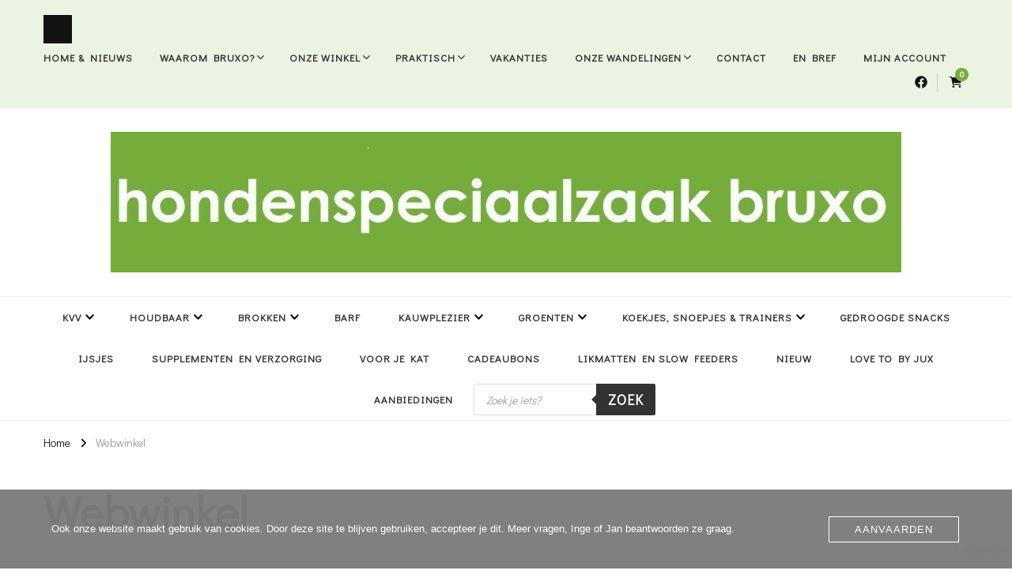

--- FILE ---
content_type: text/html; charset=UTF-8
request_url: https://shop.bruxo.be/webwinkel/?route=product/category&language=nl-nl&path=60_148
body_size: 21654
content:
    <!DOCTYPE html>
    <html lang="nl-BE">
    <head itemscope itemtype="http://schema.org/WebSite">
	    <meta charset="UTF-8">
    <meta name="viewport" content="width=device-width, initial-scale=1">
    <link rel="profile" href="http://gmpg.org/xfn/11">
    <title>Webwinkel &#8211; hondenspeciaalzaak bruxo</title>
<meta name='robots' content='max-image-preview:large' />
<link rel='dns-prefetch' href='//fonts.googleapis.com' />
<link rel="alternate" type="application/rss+xml" title="hondenspeciaalzaak bruxo &raquo; feed" href="https://shop.bruxo.be/feed/" />
<link rel="alternate" type="application/rss+xml" title="hondenspeciaalzaak bruxo &raquo; reactiesfeed" href="https://shop.bruxo.be/comments/feed/" />
<link rel="alternate" title="oEmbed (JSON)" type="application/json+oembed" href="https://shop.bruxo.be/wp-json/oembed/1.0/embed?url=https%3A%2F%2Fshop.bruxo.be%2Fwebwinkel%2F" />
<link rel="alternate" title="oEmbed (XML)" type="text/xml+oembed" href="https://shop.bruxo.be/wp-json/oembed/1.0/embed?url=https%3A%2F%2Fshop.bruxo.be%2Fwebwinkel%2F&#038;format=xml" />
<style id='wp-img-auto-sizes-contain-inline-css' type='text/css'>
img:is([sizes=auto i],[sizes^="auto," i]){contain-intrinsic-size:3000px 1500px}
/*# sourceURL=wp-img-auto-sizes-contain-inline-css */
</style>
<style id='wp-emoji-styles-inline-css' type='text/css'>

	img.wp-smiley, img.emoji {
		display: inline !important;
		border: none !important;
		box-shadow: none !important;
		height: 1em !important;
		width: 1em !important;
		margin: 0 0.07em !important;
		vertical-align: -0.1em !important;
		background: none !important;
		padding: 0 !important;
	}
/*# sourceURL=wp-emoji-styles-inline-css */
</style>
<style id='wp-block-library-inline-css' type='text/css'>
:root{--wp-block-synced-color:#7a00df;--wp-block-synced-color--rgb:122,0,223;--wp-bound-block-color:var(--wp-block-synced-color);--wp-editor-canvas-background:#ddd;--wp-admin-theme-color:#007cba;--wp-admin-theme-color--rgb:0,124,186;--wp-admin-theme-color-darker-10:#006ba1;--wp-admin-theme-color-darker-10--rgb:0,107,160.5;--wp-admin-theme-color-darker-20:#005a87;--wp-admin-theme-color-darker-20--rgb:0,90,135;--wp-admin-border-width-focus:2px}@media (min-resolution:192dpi){:root{--wp-admin-border-width-focus:1.5px}}.wp-element-button{cursor:pointer}:root .has-very-light-gray-background-color{background-color:#eee}:root .has-very-dark-gray-background-color{background-color:#313131}:root .has-very-light-gray-color{color:#eee}:root .has-very-dark-gray-color{color:#313131}:root .has-vivid-green-cyan-to-vivid-cyan-blue-gradient-background{background:linear-gradient(135deg,#00d084,#0693e3)}:root .has-purple-crush-gradient-background{background:linear-gradient(135deg,#34e2e4,#4721fb 50%,#ab1dfe)}:root .has-hazy-dawn-gradient-background{background:linear-gradient(135deg,#faaca8,#dad0ec)}:root .has-subdued-olive-gradient-background{background:linear-gradient(135deg,#fafae1,#67a671)}:root .has-atomic-cream-gradient-background{background:linear-gradient(135deg,#fdd79a,#004a59)}:root .has-nightshade-gradient-background{background:linear-gradient(135deg,#330968,#31cdcf)}:root .has-midnight-gradient-background{background:linear-gradient(135deg,#020381,#2874fc)}:root{--wp--preset--font-size--normal:16px;--wp--preset--font-size--huge:42px}.has-regular-font-size{font-size:1em}.has-larger-font-size{font-size:2.625em}.has-normal-font-size{font-size:var(--wp--preset--font-size--normal)}.has-huge-font-size{font-size:var(--wp--preset--font-size--huge)}.has-text-align-center{text-align:center}.has-text-align-left{text-align:left}.has-text-align-right{text-align:right}.has-fit-text{white-space:nowrap!important}#end-resizable-editor-section{display:none}.aligncenter{clear:both}.items-justified-left{justify-content:flex-start}.items-justified-center{justify-content:center}.items-justified-right{justify-content:flex-end}.items-justified-space-between{justify-content:space-between}.screen-reader-text{border:0;clip-path:inset(50%);height:1px;margin:-1px;overflow:hidden;padding:0;position:absolute;width:1px;word-wrap:normal!important}.screen-reader-text:focus{background-color:#ddd;clip-path:none;color:#444;display:block;font-size:1em;height:auto;left:5px;line-height:normal;padding:15px 23px 14px;text-decoration:none;top:5px;width:auto;z-index:100000}html :where(.has-border-color){border-style:solid}html :where([style*=border-top-color]){border-top-style:solid}html :where([style*=border-right-color]){border-right-style:solid}html :where([style*=border-bottom-color]){border-bottom-style:solid}html :where([style*=border-left-color]){border-left-style:solid}html :where([style*=border-width]){border-style:solid}html :where([style*=border-top-width]){border-top-style:solid}html :where([style*=border-right-width]){border-right-style:solid}html :where([style*=border-bottom-width]){border-bottom-style:solid}html :where([style*=border-left-width]){border-left-style:solid}html :where(img[class*=wp-image-]){height:auto;max-width:100%}:where(figure){margin:0 0 1em}html :where(.is-position-sticky){--wp-admin--admin-bar--position-offset:var(--wp-admin--admin-bar--height,0px)}@media screen and (max-width:600px){html :where(.is-position-sticky){--wp-admin--admin-bar--position-offset:0px}}

/*# sourceURL=wp-block-library-inline-css */
</style><style id='wp-block-list-inline-css' type='text/css'>
ol,ul{box-sizing:border-box}:root :where(.wp-block-list.has-background){padding:1.25em 2.375em}
/*# sourceURL=https://shop.bruxo.be/wp-includes/blocks/list/style.min.css */
</style>
<style id='wp-block-paragraph-inline-css' type='text/css'>
.is-small-text{font-size:.875em}.is-regular-text{font-size:1em}.is-large-text{font-size:2.25em}.is-larger-text{font-size:3em}.has-drop-cap:not(:focus):first-letter{float:left;font-size:8.4em;font-style:normal;font-weight:100;line-height:.68;margin:.05em .1em 0 0;text-transform:uppercase}body.rtl .has-drop-cap:not(:focus):first-letter{float:none;margin-left:.1em}p.has-drop-cap.has-background{overflow:hidden}:root :where(p.has-background){padding:1.25em 2.375em}:where(p.has-text-color:not(.has-link-color)) a{color:inherit}p.has-text-align-left[style*="writing-mode:vertical-lr"],p.has-text-align-right[style*="writing-mode:vertical-rl"]{rotate:180deg}
/*# sourceURL=https://shop.bruxo.be/wp-includes/blocks/paragraph/style.min.css */
</style>
<link rel='stylesheet' id='wc-blocks-style-css' href='https://usercontent.one/wp/shop.bruxo.be/wp-content/plugins/woocommerce/assets/client/blocks/wc-blocks.css?ver=wc-10.4.3&media=1750778164' type='text/css' media='all' />
<style id='global-styles-inline-css' type='text/css'>
:root{--wp--preset--aspect-ratio--square: 1;--wp--preset--aspect-ratio--4-3: 4/3;--wp--preset--aspect-ratio--3-4: 3/4;--wp--preset--aspect-ratio--3-2: 3/2;--wp--preset--aspect-ratio--2-3: 2/3;--wp--preset--aspect-ratio--16-9: 16/9;--wp--preset--aspect-ratio--9-16: 9/16;--wp--preset--color--black: #000000;--wp--preset--color--cyan-bluish-gray: #abb8c3;--wp--preset--color--white: #ffffff;--wp--preset--color--pale-pink: #f78da7;--wp--preset--color--vivid-red: #cf2e2e;--wp--preset--color--luminous-vivid-orange: #ff6900;--wp--preset--color--luminous-vivid-amber: #fcb900;--wp--preset--color--light-green-cyan: #7bdcb5;--wp--preset--color--vivid-green-cyan: #00d084;--wp--preset--color--pale-cyan-blue: #8ed1fc;--wp--preset--color--vivid-cyan-blue: #0693e3;--wp--preset--color--vivid-purple: #9b51e0;--wp--preset--gradient--vivid-cyan-blue-to-vivid-purple: linear-gradient(135deg,rgb(6,147,227) 0%,rgb(155,81,224) 100%);--wp--preset--gradient--light-green-cyan-to-vivid-green-cyan: linear-gradient(135deg,rgb(122,220,180) 0%,rgb(0,208,130) 100%);--wp--preset--gradient--luminous-vivid-amber-to-luminous-vivid-orange: linear-gradient(135deg,rgb(252,185,0) 0%,rgb(255,105,0) 100%);--wp--preset--gradient--luminous-vivid-orange-to-vivid-red: linear-gradient(135deg,rgb(255,105,0) 0%,rgb(207,46,46) 100%);--wp--preset--gradient--very-light-gray-to-cyan-bluish-gray: linear-gradient(135deg,rgb(238,238,238) 0%,rgb(169,184,195) 100%);--wp--preset--gradient--cool-to-warm-spectrum: linear-gradient(135deg,rgb(74,234,220) 0%,rgb(151,120,209) 20%,rgb(207,42,186) 40%,rgb(238,44,130) 60%,rgb(251,105,98) 80%,rgb(254,248,76) 100%);--wp--preset--gradient--blush-light-purple: linear-gradient(135deg,rgb(255,206,236) 0%,rgb(152,150,240) 100%);--wp--preset--gradient--blush-bordeaux: linear-gradient(135deg,rgb(254,205,165) 0%,rgb(254,45,45) 50%,rgb(107,0,62) 100%);--wp--preset--gradient--luminous-dusk: linear-gradient(135deg,rgb(255,203,112) 0%,rgb(199,81,192) 50%,rgb(65,88,208) 100%);--wp--preset--gradient--pale-ocean: linear-gradient(135deg,rgb(255,245,203) 0%,rgb(182,227,212) 50%,rgb(51,167,181) 100%);--wp--preset--gradient--electric-grass: linear-gradient(135deg,rgb(202,248,128) 0%,rgb(113,206,126) 100%);--wp--preset--gradient--midnight: linear-gradient(135deg,rgb(2,3,129) 0%,rgb(40,116,252) 100%);--wp--preset--font-size--small: 13px;--wp--preset--font-size--medium: 20px;--wp--preset--font-size--large: 36px;--wp--preset--font-size--x-large: 42px;--wp--preset--spacing--20: 0.44rem;--wp--preset--spacing--30: 0.67rem;--wp--preset--spacing--40: 1rem;--wp--preset--spacing--50: 1.5rem;--wp--preset--spacing--60: 2.25rem;--wp--preset--spacing--70: 3.38rem;--wp--preset--spacing--80: 5.06rem;--wp--preset--shadow--natural: 6px 6px 9px rgba(0, 0, 0, 0.2);--wp--preset--shadow--deep: 12px 12px 50px rgba(0, 0, 0, 0.4);--wp--preset--shadow--sharp: 6px 6px 0px rgba(0, 0, 0, 0.2);--wp--preset--shadow--outlined: 6px 6px 0px -3px rgb(255, 255, 255), 6px 6px rgb(0, 0, 0);--wp--preset--shadow--crisp: 6px 6px 0px rgb(0, 0, 0);}:where(.is-layout-flex){gap: 0.5em;}:where(.is-layout-grid){gap: 0.5em;}body .is-layout-flex{display: flex;}.is-layout-flex{flex-wrap: wrap;align-items: center;}.is-layout-flex > :is(*, div){margin: 0;}body .is-layout-grid{display: grid;}.is-layout-grid > :is(*, div){margin: 0;}:where(.wp-block-columns.is-layout-flex){gap: 2em;}:where(.wp-block-columns.is-layout-grid){gap: 2em;}:where(.wp-block-post-template.is-layout-flex){gap: 1.25em;}:where(.wp-block-post-template.is-layout-grid){gap: 1.25em;}.has-black-color{color: var(--wp--preset--color--black) !important;}.has-cyan-bluish-gray-color{color: var(--wp--preset--color--cyan-bluish-gray) !important;}.has-white-color{color: var(--wp--preset--color--white) !important;}.has-pale-pink-color{color: var(--wp--preset--color--pale-pink) !important;}.has-vivid-red-color{color: var(--wp--preset--color--vivid-red) !important;}.has-luminous-vivid-orange-color{color: var(--wp--preset--color--luminous-vivid-orange) !important;}.has-luminous-vivid-amber-color{color: var(--wp--preset--color--luminous-vivid-amber) !important;}.has-light-green-cyan-color{color: var(--wp--preset--color--light-green-cyan) !important;}.has-vivid-green-cyan-color{color: var(--wp--preset--color--vivid-green-cyan) !important;}.has-pale-cyan-blue-color{color: var(--wp--preset--color--pale-cyan-blue) !important;}.has-vivid-cyan-blue-color{color: var(--wp--preset--color--vivid-cyan-blue) !important;}.has-vivid-purple-color{color: var(--wp--preset--color--vivid-purple) !important;}.has-black-background-color{background-color: var(--wp--preset--color--black) !important;}.has-cyan-bluish-gray-background-color{background-color: var(--wp--preset--color--cyan-bluish-gray) !important;}.has-white-background-color{background-color: var(--wp--preset--color--white) !important;}.has-pale-pink-background-color{background-color: var(--wp--preset--color--pale-pink) !important;}.has-vivid-red-background-color{background-color: var(--wp--preset--color--vivid-red) !important;}.has-luminous-vivid-orange-background-color{background-color: var(--wp--preset--color--luminous-vivid-orange) !important;}.has-luminous-vivid-amber-background-color{background-color: var(--wp--preset--color--luminous-vivid-amber) !important;}.has-light-green-cyan-background-color{background-color: var(--wp--preset--color--light-green-cyan) !important;}.has-vivid-green-cyan-background-color{background-color: var(--wp--preset--color--vivid-green-cyan) !important;}.has-pale-cyan-blue-background-color{background-color: var(--wp--preset--color--pale-cyan-blue) !important;}.has-vivid-cyan-blue-background-color{background-color: var(--wp--preset--color--vivid-cyan-blue) !important;}.has-vivid-purple-background-color{background-color: var(--wp--preset--color--vivid-purple) !important;}.has-black-border-color{border-color: var(--wp--preset--color--black) !important;}.has-cyan-bluish-gray-border-color{border-color: var(--wp--preset--color--cyan-bluish-gray) !important;}.has-white-border-color{border-color: var(--wp--preset--color--white) !important;}.has-pale-pink-border-color{border-color: var(--wp--preset--color--pale-pink) !important;}.has-vivid-red-border-color{border-color: var(--wp--preset--color--vivid-red) !important;}.has-luminous-vivid-orange-border-color{border-color: var(--wp--preset--color--luminous-vivid-orange) !important;}.has-luminous-vivid-amber-border-color{border-color: var(--wp--preset--color--luminous-vivid-amber) !important;}.has-light-green-cyan-border-color{border-color: var(--wp--preset--color--light-green-cyan) !important;}.has-vivid-green-cyan-border-color{border-color: var(--wp--preset--color--vivid-green-cyan) !important;}.has-pale-cyan-blue-border-color{border-color: var(--wp--preset--color--pale-cyan-blue) !important;}.has-vivid-cyan-blue-border-color{border-color: var(--wp--preset--color--vivid-cyan-blue) !important;}.has-vivid-purple-border-color{border-color: var(--wp--preset--color--vivid-purple) !important;}.has-vivid-cyan-blue-to-vivid-purple-gradient-background{background: var(--wp--preset--gradient--vivid-cyan-blue-to-vivid-purple) !important;}.has-light-green-cyan-to-vivid-green-cyan-gradient-background{background: var(--wp--preset--gradient--light-green-cyan-to-vivid-green-cyan) !important;}.has-luminous-vivid-amber-to-luminous-vivid-orange-gradient-background{background: var(--wp--preset--gradient--luminous-vivid-amber-to-luminous-vivid-orange) !important;}.has-luminous-vivid-orange-to-vivid-red-gradient-background{background: var(--wp--preset--gradient--luminous-vivid-orange-to-vivid-red) !important;}.has-very-light-gray-to-cyan-bluish-gray-gradient-background{background: var(--wp--preset--gradient--very-light-gray-to-cyan-bluish-gray) !important;}.has-cool-to-warm-spectrum-gradient-background{background: var(--wp--preset--gradient--cool-to-warm-spectrum) !important;}.has-blush-light-purple-gradient-background{background: var(--wp--preset--gradient--blush-light-purple) !important;}.has-blush-bordeaux-gradient-background{background: var(--wp--preset--gradient--blush-bordeaux) !important;}.has-luminous-dusk-gradient-background{background: var(--wp--preset--gradient--luminous-dusk) !important;}.has-pale-ocean-gradient-background{background: var(--wp--preset--gradient--pale-ocean) !important;}.has-electric-grass-gradient-background{background: var(--wp--preset--gradient--electric-grass) !important;}.has-midnight-gradient-background{background: var(--wp--preset--gradient--midnight) !important;}.has-small-font-size{font-size: var(--wp--preset--font-size--small) !important;}.has-medium-font-size{font-size: var(--wp--preset--font-size--medium) !important;}.has-large-font-size{font-size: var(--wp--preset--font-size--large) !important;}.has-x-large-font-size{font-size: var(--wp--preset--font-size--x-large) !important;}
/*# sourceURL=global-styles-inline-css */
</style>

<style id='classic-theme-styles-inline-css' type='text/css'>
/*! This file is auto-generated */
.wp-block-button__link{color:#fff;background-color:#32373c;border-radius:9999px;box-shadow:none;text-decoration:none;padding:calc(.667em + 2px) calc(1.333em + 2px);font-size:1.125em}.wp-block-file__button{background:#32373c;color:#fff;text-decoration:none}
/*# sourceURL=/wp-includes/css/classic-themes.min.css */
</style>
<link rel='stylesheet' id='contact-form-7-css' href='https://usercontent.one/wp/shop.bruxo.be/wp-content/plugins/contact-form-7/includes/css/styles.css?ver=6.1.4&media=1750778164' type='text/css' media='all' />
<link rel='stylesheet' id='oc_cb_css_fr-css' href='https://usercontent.one/wp/shop.bruxo.be/wp-content/plugins/onecom-themes-plugins/assets/min-css/cookie-banner-frontend.min.css?ver=5.0.1&media=1750778164' type='text/css' media='all' />
<link rel='stylesheet' id='woocommerce-layout-css' href='https://usercontent.one/wp/shop.bruxo.be/wp-content/plugins/woocommerce/assets/css/woocommerce-layout.css?ver=10.4.3&media=1750778164' type='text/css' media='all' />
<link rel='stylesheet' id='woocommerce-smallscreen-css' href='https://usercontent.one/wp/shop.bruxo.be/wp-content/plugins/woocommerce/assets/css/woocommerce-smallscreen.css?ver=10.4.3&media=1750778164' type='text/css' media='only screen and (max-width: 768px)' />
<link rel='stylesheet' id='woocommerce-general-css' href='https://usercontent.one/wp/shop.bruxo.be/wp-content/plugins/woocommerce/assets/css/woocommerce.css?ver=10.4.3&media=1750778164' type='text/css' media='all' />
<style id='woocommerce-inline-inline-css' type='text/css'>
.woocommerce form .form-row .required { visibility: visible; }
/*# sourceURL=woocommerce-inline-inline-css */
</style>
<link rel='stylesheet' id='dgwt-wcas-style-css' href='https://usercontent.one/wp/shop.bruxo.be/wp-content/plugins/ajax-search-for-woocommerce/assets/css/style.min.css?ver=1.32.2&media=1750778164' type='text/css' media='all' />
<link rel='stylesheet' id='chic-lite-css' href='https://usercontent.one/wp/shop.bruxo.be/wp-content/themes/chic-lite/style.css?ver=6.9&media=1750778164' type='text/css' media='all' />
<link rel='stylesheet' id='elegant-fashion-css' href='https://usercontent.one/wp/shop.bruxo.be/wp-content/themes/elegant-fashion/style.css?ver=1.0.4&media=1750778164' type='text/css' media='all' />
<link rel='stylesheet' id='chic-lite-woocommerce-css' href='https://usercontent.one/wp/shop.bruxo.be/wp-content/themes/chic-lite/css/woocommerce.min.css?ver=1.0.4&media=1750778164' type='text/css' media='all' />
<link rel='stylesheet' id='owl-carousel-css' href='https://usercontent.one/wp/shop.bruxo.be/wp-content/themes/chic-lite/css/owl.carousel.min.css?ver=2.3.4&media=1750778164' type='text/css' media='all' />
<link rel='stylesheet' id='animate-css' href='https://usercontent.one/wp/shop.bruxo.be/wp-content/themes/chic-lite/css/animate.min.css?ver=3.5.2&media=1750778164' type='text/css' media='all' />
<link rel='stylesheet' id='perfect-scrollbar-css' href='https://usercontent.one/wp/shop.bruxo.be/wp-content/themes/chic-lite/css/perfect-scrollbar.min.css?ver=1.3.0&media=1750778164' type='text/css' media='all' />
<link rel='stylesheet' id='chic-lite-google-fonts-css' href='https://fonts.googleapis.com/css?family=Didact+Gothic%3Aregular%7CNanum+Myeongjo%3Aregular' type='text/css' media='all' />
<link rel='stylesheet' id='chic-lite-gutenberg-css' href='https://usercontent.one/wp/shop.bruxo.be/wp-content/themes/chic-lite/css/gutenberg.min.css?ver=1.0.4&media=1750778164' type='text/css' media='all' />
<link rel='stylesheet' id='flexible-shipping-free-shipping-css' href='https://usercontent.one/wp/shop.bruxo.be/wp-content/plugins/flexible-shipping/assets/dist/css/free-shipping.css?ver=6.5.4.2&media=1750778164' type='text/css' media='all' />
<script type="text/javascript" src="https://shop.bruxo.be/wp-includes/js/jquery/jquery.min.js?ver=3.7.1" id="jquery-core-js"></script>
<script type="text/javascript" src="https://shop.bruxo.be/wp-includes/js/jquery/jquery-migrate.min.js?ver=3.4.1" id="jquery-migrate-js"></script>
<script type="text/javascript" src="https://usercontent.one/wp/shop.bruxo.be/wp-content/plugins/stop-user-enumeration/frontend/js/frontend.js?ver=1.7.7&media=1750778164" id="stop-user-enumeration-js" defer="defer" data-wp-strategy="defer"></script>
<script type="text/javascript" src="https://usercontent.one/wp/shop.bruxo.be/wp-content/plugins/woocommerce/assets/js/jquery-blockui/jquery.blockUI.min.js?ver=2.7.0-wc.10.4.3&media=1750778164" id="wc-jquery-blockui-js" defer="defer" data-wp-strategy="defer"></script>
<script type="text/javascript" id="wc-add-to-cart-js-extra">
/* <![CDATA[ */
var wc_add_to_cart_params = {"ajax_url":"/wp-admin/admin-ajax.php","wc_ajax_url":"/?wc-ajax=%%endpoint%%","i18n_view_cart":"Winkelwagen bekijken","cart_url":"https://shop.bruxo.be/winkelwagen/","is_cart":"","cart_redirect_after_add":"no"};
//# sourceURL=wc-add-to-cart-js-extra
/* ]]> */
</script>
<script type="text/javascript" src="https://usercontent.one/wp/shop.bruxo.be/wp-content/plugins/woocommerce/assets/js/frontend/add-to-cart.min.js?ver=10.4.3&media=1750778164" id="wc-add-to-cart-js" defer="defer" data-wp-strategy="defer"></script>
<script type="text/javascript" src="https://usercontent.one/wp/shop.bruxo.be/wp-content/plugins/woocommerce/assets/js/js-cookie/js.cookie.min.js?ver=2.1.4-wc.10.4.3&media=1750778164" id="wc-js-cookie-js" defer="defer" data-wp-strategy="defer"></script>
<script type="text/javascript" id="woocommerce-js-extra">
/* <![CDATA[ */
var woocommerce_params = {"ajax_url":"/wp-admin/admin-ajax.php","wc_ajax_url":"/?wc-ajax=%%endpoint%%","i18n_password_show":"Wachtwoord tonen","i18n_password_hide":"Wachtwoord verbergen"};
//# sourceURL=woocommerce-js-extra
/* ]]> */
</script>
<script type="text/javascript" src="https://usercontent.one/wp/shop.bruxo.be/wp-content/plugins/woocommerce/assets/js/frontend/woocommerce.min.js?ver=10.4.3&media=1750778164" id="woocommerce-js" defer="defer" data-wp-strategy="defer"></script>
<link rel="https://api.w.org/" href="https://shop.bruxo.be/wp-json/" /><link rel="alternate" title="JSON" type="application/json" href="https://shop.bruxo.be/wp-json/wp/v2/pages/2555" /><link rel="EditURI" type="application/rsd+xml" title="RSD" href="https://shop.bruxo.be/xmlrpc.php?rsd" />
<meta name="generator" content="WordPress 6.9" />
<meta name="generator" content="WooCommerce 10.4.3" />
<link rel="canonical" href="https://shop.bruxo.be/webwinkel/" />
<link rel='shortlink' href='https://shop.bruxo.be/?p=2555' />
		<!-- Custom Logo: hide header text -->
		<style id="custom-logo-css" type="text/css">
			.site-title, .site-description {
				position: absolute;
				clip-path: inset(50%);
			}
		</style>
		<style>[class*=" icon-oc-"],[class^=icon-oc-]{speak:none;font-style:normal;font-weight:400;font-variant:normal;text-transform:none;line-height:1;-webkit-font-smoothing:antialiased;-moz-osx-font-smoothing:grayscale}.icon-oc-one-com-white-32px-fill:before{content:"901"}.icon-oc-one-com:before{content:"900"}#one-com-icon,.toplevel_page_onecom-wp .wp-menu-image{speak:none;display:flex;align-items:center;justify-content:center;text-transform:none;line-height:1;-webkit-font-smoothing:antialiased;-moz-osx-font-smoothing:grayscale}.onecom-wp-admin-bar-item>a,.toplevel_page_onecom-wp>.wp-menu-name{font-size:16px;font-weight:400;line-height:1}.toplevel_page_onecom-wp>.wp-menu-name img{width:69px;height:9px;}.wp-submenu-wrap.wp-submenu>.wp-submenu-head>img{width:88px;height:auto}.onecom-wp-admin-bar-item>a img{height:7px!important}.onecom-wp-admin-bar-item>a img,.toplevel_page_onecom-wp>.wp-menu-name img{opacity:.8}.onecom-wp-admin-bar-item.hover>a img,.toplevel_page_onecom-wp.wp-has-current-submenu>.wp-menu-name img,li.opensub>a.toplevel_page_onecom-wp>.wp-menu-name img{opacity:1}#one-com-icon:before,.onecom-wp-admin-bar-item>a:before,.toplevel_page_onecom-wp>.wp-menu-image:before{content:'';position:static!important;background-color:rgba(240,245,250,.4);border-radius:102px;width:18px;height:18px;padding:0!important}.onecom-wp-admin-bar-item>a:before{width:14px;height:14px}.onecom-wp-admin-bar-item.hover>a:before,.toplevel_page_onecom-wp.opensub>a>.wp-menu-image:before,.toplevel_page_onecom-wp.wp-has-current-submenu>.wp-menu-image:before{background-color:#76b82a}.onecom-wp-admin-bar-item>a{display:inline-flex!important;align-items:center;justify-content:center}#one-com-logo-wrapper{font-size:4em}#one-com-icon{vertical-align:middle}.imagify-welcome{display:none !important;}</style>		<style>
			.dgwt-wcas-ico-magnifier,.dgwt-wcas-ico-magnifier-handler{max-width:20px}.dgwt-wcas-search-wrapp{max-width:600px}		</style>
			<noscript><style>.woocommerce-product-gallery{ opacity: 1 !important; }</style></noscript>
	<style>.qib-container input[type='number']:not(#qib_id):not(#qib_id){-moz-appearance:textfield;}.qib-container input[type='number']:not(#qib_id):not(#qib_id)::-webkit-outer-spin-button,.qib-container input[type='number']:not(#qib_id):not(#qib_id)::-webkit-inner-spin-button{-webkit-appearance:none;display:none;margin:0;}form.cart button[type='submit']:not(#qib_id):not(#qib_id),form.cart .qib-container + div:not(#qib_id):not(#qib_id){display:inline-block;margin:0;padding-top:0;padding-bottom:0;float:none;vertical-align:top;text-align:center;}form.cart button[type='submit']:not(#qib_id):not(#qib_id):not(_){line-height:1;}form.cart button[type='submit']:not(#qib_id):not(#qib_id):not(_):not(_){height:25px;text-align:center;}form.cart .qib-container + button[type='submit']:not(#qib_id):not(#qib_id),form.cart .qib-container + div:not(#qib_id):not(#qib_id):not(_){margin-left:1em;}form.cart button[type='submit']:focus:not(#qib_id):not(#qib_id){outline-width:2px;outline-offset:-2px;outline-style:solid;}.qib-container div.quantity:not(#qib_id):not(#qib_id) {float:left;line-height:1;display:inline-block;margin:0;padding:0;border:none;border-radius:0;width:auto;min-height:initial;min-width:initial;max-height:initial;max-width:initial;}.qib-button:not(#qib_id):not(#qib_id){line-height:1;display:inline-block;margin:0;padding:0;box-sizing:border-box;height:25px;width:25px;color:black;background:#e2e2e2;border-color:#cac9c9;float:left;min-height:initial;min-width:initial;max-height:initial;max-width:initial;vertical-align:middle;font-size:16px;letter-spacing:0;border-style:solid;border-width:1px;transition:none;border-radius:0;}.qib-button:focus:not(#qib_id):not(#qib_id) {border:2px #b3b3aa solid;outline:none;}.qib-button:hover:not(#qib_id):not(#qib_id) {background:#d6d5d5;}.qib-container .quantity input.qty:not(#qib_id):not(#qib_id){line-height:1;background:none;text-align:center;vertical-align:middle;margin:0;padding:0;box-sizing:border-box;height:25px;width:35px;min-height:initial;min-width:initial;max-height:initial;max-width:initial;box-shadow:none;font-size:15px;border-style:solid;border-color:#cac9c9;border-width:1px 0;border-radius:0;}.qib-container .quantity input.qty:focus:not(#qib_id):not(#qib_id) {border-color:#cac9c9;outline:none;border-width:2px 1px;border-style:solid;}.woocommerce table.cart td.product-quantity:not(#qib_id):not(#qib_id){white-space:nowrap;}@media (min-width:768px){.woocommerce table.cart td.product-quantity:not(#qib_id):not(#qib_id){text-align:center;}}@media (min-width:768px){.woocommerce table.cart td.product-quantity .qib-container:not(#qib_id):not(#qib_id){display:flex;justify-content:center;}}.qib-container:not(#qib_id):not(#qib_id) {display:inline-block;}.woocommerce-grouped-product-list-item__quantity:not(#qib_id):not(#qib_id){margin:0;padding-left:0;padding-right:0;text-align:left;}.woocommerce-grouped-product-list-item__quantity .qib-container:not(#qib_id):not(#qib_id){display:flex;}.quantity .minus:not(#qib_id):not(#qib_id),.quantity .plus:not(#qib_id):not(#qib_id),.quantity > a:not(#qib_id):not(#qib_id){display:none;}.products.oceanwp-row .qib-container:not(#qib_id):not(#qib_id){margin-bottom:8px;}</style><link rel="icon" href="https://usercontent.one/wp/shop.bruxo.be/wp-content/uploads/2022/12/cropped-logokleiner-32x32.jpg?media=1750778164" sizes="32x32" />
<link rel="icon" href="https://usercontent.one/wp/shop.bruxo.be/wp-content/uploads/2022/12/cropped-logokleiner-192x192.jpg?media=1750778164" sizes="192x192" />
<link rel="apple-touch-icon" href="https://usercontent.one/wp/shop.bruxo.be/wp-content/uploads/2022/12/cropped-logokleiner-180x180.jpg?media=1750778164" />
<meta name="msapplication-TileImage" content="https://usercontent.one/wp/shop.bruxo.be/wp-content/uploads/2022/12/cropped-logokleiner-270x270.jpg?media=1750778164" />
<style type='text/css' media='all'>     
    .content-newsletter .blossomthemes-email-newsletter-wrapper.bg-img:after,
    .widget_blossomthemes_email_newsletter_widget .blossomthemes-email-newsletter-wrapper:after{
        background: rgba(120, 174, 63, 0.8);    }
    
    /*Typography*/

    body,
    button,
    input,
    select,
    optgroup,
    textarea{
        font-family : Didact Gothic;
        font-size   : 18px;        
    }

    :root {
        --primary-font: Didact Gothic;
        --secondary-font: Didact Gothic;
        --primary-color: #78ae3f;
        --primary-color-rgb: 120, 174, 63;
    }
    
    .site-branding .site-title-wrap .site-title{
        font-size   : 30px;
        font-family : Nanum Myeongjo;
        font-weight : 400;
        font-style  : normal;
    }

    .single-post .entry-header h1.entry-title,
    .single-page .entry-header h1.entry-title {
        font-family : Didact Gothic    }
    
    .custom-logo-link img{
        width: 1000px;
        max-width: 100%;
    }

    .comment-body .reply .comment-reply-link:hover:before {
        background-image: url('data:image/svg+xml; utf-8, <svg xmlns="http://www.w3.org/2000/svg" width="18" height="15" viewBox="0 0 18 15"><path d="M934,147.2a11.941,11.941,0,0,1,7.5,3.7,16.063,16.063,0,0,1,3.5,7.3c-2.4-3.4-6.1-5.1-11-5.1v4.1l-7-7,7-7Z" transform="translate(-927 -143.2)" fill="%2378ae3f"/></svg>');
    }

    .site-header.style-five .header-mid .search-form .search-submit:hover {
        background-image: url('data:image/svg+xml; utf-8, <svg xmlns="http://www.w3.org/2000/svg" viewBox="0 0 512 512"><path fill="%2378ae3f" d="M508.5 468.9L387.1 347.5c-2.3-2.3-5.3-3.5-8.5-3.5h-13.2c31.5-36.5 50.6-84 50.6-136C416 93.1 322.9 0 208 0S0 93.1 0 208s93.1 208 208 208c52 0 99.5-19.1 136-50.6v13.2c0 3.2 1.3 6.2 3.5 8.5l121.4 121.4c4.7 4.7 12.3 4.7 17 0l22.6-22.6c4.7-4.7 4.7-12.3 0-17zM208 368c-88.4 0-160-71.6-160-160S119.6 48 208 48s160 71.6 160 160-71.6 160-160 160z"></path></svg>');
    }

    .site-header.style-seven .header-bottom .search-form .search-submit:hover {
        background-image: url('data:image/svg+xml; utf-8, <svg xmlns="http://www.w3.org/2000/svg" viewBox="0 0 512 512"><path fill="%2378ae3f" d="M508.5 468.9L387.1 347.5c-2.3-2.3-5.3-3.5-8.5-3.5h-13.2c31.5-36.5 50.6-84 50.6-136C416 93.1 322.9 0 208 0S0 93.1 0 208s93.1 208 208 208c52 0 99.5-19.1 136-50.6v13.2c0 3.2 1.3 6.2 3.5 8.5l121.4 121.4c4.7 4.7 12.3 4.7 17 0l22.6-22.6c4.7-4.7 4.7-12.3 0-17zM208 368c-88.4 0-160-71.6-160-160S119.6 48 208 48s160 71.6 160 160-71.6 160-160 160z"></path></svg>');
    }

    .site-header.style-fourteen .search-form .search-submit:hover {
        background-image: url('data:image/svg+xml; utf-8, <svg xmlns="http://www.w3.org/2000/svg" viewBox="0 0 512 512"><path fill="%2378ae3f" d="M508.5 468.9L387.1 347.5c-2.3-2.3-5.3-3.5-8.5-3.5h-13.2c31.5-36.5 50.6-84 50.6-136C416 93.1 322.9 0 208 0S0 93.1 0 208s93.1 208 208 208c52 0 99.5-19.1 136-50.6v13.2c0 3.2 1.3 6.2 3.5 8.5l121.4 121.4c4.7 4.7 12.3 4.7 17 0l22.6-22.6c4.7-4.7 4.7-12.3 0-17zM208 368c-88.4 0-160-71.6-160-160S119.6 48 208 48s160 71.6 160 160-71.6 160-160 160z"></path></svg>');
    }

    .search-results .content-area > .page-header .search-submit:hover {
        background-image: url('data:image/svg+xml; utf-8, <svg xmlns="http://www.w3.org/2000/svg" viewBox="0 0 512 512"><path fill="%2378ae3f" d="M508.5 468.9L387.1 347.5c-2.3-2.3-5.3-3.5-8.5-3.5h-13.2c31.5-36.5 50.6-84 50.6-136C416 93.1 322.9 0 208 0S0 93.1 0 208s93.1 208 208 208c52 0 99.5-19.1 136-50.6v13.2c0 3.2 1.3 6.2 3.5 8.5l121.4 121.4c4.7 4.7 12.3 4.7 17 0l22.6-22.6c4.7-4.7 4.7-12.3 0-17zM208 368c-88.4 0-160-71.6-160-160S119.6 48 208 48s160 71.6 160 160-71.6 160-160 160z"></path></svg>');
    }
    .main-navigation li.menu-item-has-children a::after {
        background-image: url('data:image/svg+xml; utf-8, <svg xmlns="http://www.w3.org/2000/svg" viewBox="0 0 448 512"> <path fill="%2378ae3f" d="M207.029 381.476L12.686 187.132c-9.373-9.373-9.373-24.569 0-33.941l22.667-22.667c9.357-9.357 24.522-9.375 33.901-.04L224 284.505l154.745-154.021c9.379-9.335 24.544-9.317 33.901.04l22.667 22.667c9.373 9.373 9.373 24.569 0 33.941L240.971 381.476c-9.373 9.372-24.569 9.372-33.942 0z"></path></svg>');
    }

    </style></head>

<body class="wp-singular page-template-default page page-id-2555 wp-custom-logo wp-embed-responsive wp-theme-chic-lite wp-child-theme-elegant-fashion theme-chic-lite woocommerce-no-js chic-lite-has-blocks full-width" itemscope itemtype="http://schema.org/WebPage">

    <div id="page" class="site">
        <a class="skip-link" href="#content">Spring naar de inhoud</a>
        <header id="masthead" class="site-header style-one" itemscope itemtype="http://schema.org/WPHeader">
                <div class="header-t">
            <div class="container">
                    	<nav class="secondary-menu">
            <button class="toggle-btn" data-toggle-target=".menu-modal" data-toggle-body-class="showing-menu-modal" aria-expanded="false" data-set-focus=".close-nav-toggle">
                <span class="toggle-bar"></span>
                <span class="toggle-bar"></span>
                <span class="toggle-bar"></span>
            </button>
            <div class="secondary-menu-list menu-modal cover-modal" data-modal-target-string=".menu-modal">
                <button class="close close-nav-toggle" data-toggle-target=".menu-modal" data-toggle-body-class="showing-menu-modal" aria-expanded="false" data-set-focus=".menu-modal"></button>
                <div class="mobile-menu" aria-label="Mobiel">
                    <div class="menu-account-container"><ul id="secondary-menu" class="nav-menu menu-modal"><li id="menu-item-596" class="menu-item menu-item-type-post_type menu-item-object-page menu-item-home menu-item-596"><a href="https://shop.bruxo.be/">Home &#038; nieuws</a></li>
<li id="menu-item-549" class="menu-item menu-item-type-custom menu-item-object-custom menu-item-has-children menu-item-549"><a>Waarom bruxo?</a>
<ul class="sub-menu">
	<li id="menu-item-551" class="menu-item menu-item-type-post_type menu-item-object-page menu-item-551"><a href="https://shop.bruxo.be/waar-sta-ik-voor/">Welkom</a></li>
	<li id="menu-item-550" class="menu-item menu-item-type-post_type menu-item-object-page menu-item-550"><a href="https://shop.bruxo.be/persoonlijk-advies/">Waarom doe ik dit?</a></li>
	<li id="menu-item-1373" class="menu-item menu-item-type-post_type menu-item-object-page menu-item-1373"><a href="https://shop.bruxo.be/persoonlijk-advies-2/">Persoonlijk advies!</a></li>
</ul>
</li>
<li id="menu-item-592" class="menu-item menu-item-type-custom menu-item-object-custom menu-item-has-children menu-item-592"><a>Onze winkel</a>
<ul class="sub-menu">
	<li id="menu-item-591" class="menu-item menu-item-type-post_type menu-item-object-page menu-item-591"><a href="https://shop.bruxo.be/waar-zijn-we-gevestigd/">Waar zijn we gevestigd?</a></li>
	<li id="menu-item-590" class="menu-item menu-item-type-post_type menu-item-object-page menu-item-590"><a href="https://shop.bruxo.be/openingsuren-2/">Openingsuren</a></li>
	<li id="menu-item-586" class="menu-item menu-item-type-post_type menu-item-object-page menu-item-586"><a href="https://shop.bruxo.be/onze-klantenkaart/">Onze klantenkaart</a></li>
	<li id="menu-item-588" class="menu-item menu-item-type-post_type menu-item-object-page menu-item-588"><a href="https://shop.bruxo.be/hoe-betalen/">Hoe betalen?</a></li>
	<li id="menu-item-589" class="menu-item menu-item-type-post_type menu-item-object-page menu-item-589"><a href="https://shop.bruxo.be/leveringen/">Leveringen</a></li>
	<li id="menu-item-5354" class="menu-item menu-item-type-post_type menu-item-object-page menu-item-5354"><a href="https://shop.bruxo.be/verzendingen/">Verzendingen</a></li>
	<li id="menu-item-585" class="menu-item menu-item-type-post_type menu-item-object-page menu-item-585"><a href="https://shop.bruxo.be/retourneren/">Retourneren</a></li>
</ul>
</li>
<li id="menu-item-553" class="menu-item menu-item-type-custom menu-item-object-custom menu-item-has-children menu-item-553"><a>Praktisch</a>
<ul class="sub-menu">
	<li id="menu-item-618" class="menu-item menu-item-type-post_type menu-item-object-page menu-item-618"><a href="https://shop.bruxo.be/hoe-begin-je-er-aan/">Hoe begin je er aan?</a></li>
	<li id="menu-item-617" class="menu-item menu-item-type-post_type menu-item-object-page menu-item-617"><a href="https://shop.bruxo.be/te-dik-of-niet-te-dik/">Te dik of niet te dik?</a></li>
	<li id="menu-item-615" class="menu-item menu-item-type-post_type menu-item-object-page menu-item-615"><a href="https://shop.bruxo.be/hoeveel-mag-je-geven/">Hoeveel mag je geven?</a></li>
	<li id="menu-item-616" class="menu-item menu-item-type-post_type menu-item-object-page menu-item-616"><a href="https://shop.bruxo.be/hoe-bewaren-en-opdienen/">Hoe bewaren en opdienen?</a></li>
	<li id="menu-item-614" class="menu-item menu-item-type-post_type menu-item-object-page menu-item-614"><a href="https://shop.bruxo.be/groenten/">Groenten?</a></li>
	<li id="menu-item-613" class="menu-item menu-item-type-post_type menu-item-object-page menu-item-613"><a href="https://shop.bruxo.be/een-ei/">Een ei?</a></li>
</ul>
</li>
<li id="menu-item-559" class="menu-item menu-item-type-post_type menu-item-object-page menu-item-559"><a href="https://shop.bruxo.be/vakanties/">Vakanties</a></li>
<li id="menu-item-565" class="menu-item menu-item-type-custom menu-item-object-custom menu-item-has-children menu-item-565"><a>Onze wandelingen</a>
<ul class="sub-menu">
	<li id="menu-item-564" class="menu-item menu-item-type-post_type menu-item-object-page menu-item-564"><a href="https://shop.bruxo.be/neerwinden-kerkhof-dorp-24-km/">Neerwinden Kerkhof – Dorp (2,4km)</a></li>
	<li id="menu-item-2627" class="menu-item menu-item-type-post_type menu-item-object-page menu-item-2627"><a href="https://shop.bruxo.be/de-holle-weg-36km/">De Holle weg (3,6km)</a></li>
	<li id="menu-item-1387" class="menu-item menu-item-type-post_type menu-item-object-page menu-item-1387"><a href="https://shop.bruxo.be/neerwinden-kruiskenskapel-46km/">Neerwinden – Kruiskenskapel (4,6km)</a></li>
	<li id="menu-item-5047" class="menu-item menu-item-type-post_type menu-item-object-page menu-item-5047"><a href="https://shop.bruxo.be/kasteelhoeve-wange-8-km/">Kasteelhoeve Wange (8km)</a></li>
	<li id="menu-item-1419" class="menu-item menu-item-type-post_type menu-item-object-page menu-item-1419"><a href="https://shop.bruxo.be/de-andere-kant-van-het-spoor-49km/">De andere kant van het spoor (4,9km)</a></li>
</ul>
</li>
<li id="menu-item-587" class="menu-item menu-item-type-post_type menu-item-object-page menu-item-587"><a href="https://shop.bruxo.be/contact/">Contact</a></li>
<li id="menu-item-558" class="menu-item menu-item-type-post_type menu-item-object-page menu-item-558"><a href="https://shop.bruxo.be/en-bref/">En bref</a></li>
<li id="menu-item-2526" class="menu-item menu-item-type-custom menu-item-object-custom menu-item-2526"><a href="https://shop.bruxo.be/mijn-account/">Mijn account</a></li>
</ul></div>                </div>
            </div>
    	</nav>
                    <div class="right">
                    <div class="header-social">
                            <ul class="social-networks">
    	            <li>
                <a href="https://www.facebook.com/236124923122001" target="_blank" rel="nofollow noopener">
                    <i class="fab fa-facebook"></i>
                </a>
            </li>    	   
            	</ul>
                        </div><!-- .header-social -->
                            <div class="cart-block">
            <a href="https://shop.bruxo.be/winkelwagen/" class="cart" title="Bekijk je winkelwagen">
                <i class="fas fa-shopping-cart"></i>
                <span class="number">0</span>
            </a>
        </div>
                    
                </div><!-- .right -->
            </div>
        </div><!-- .header-t -->
        <div class="header-mid">
            <div class="container">
                        <div class="site-branding" itemscope itemtype="http://schema.org/Organization">  
            <div class="site-logo">
                <a href="https://shop.bruxo.be/" class="custom-logo-link" rel="home"><img width="1246" height="222" src="https://usercontent.one/wp/shop.bruxo.be/wp-content/uploads/2022/12/cropped-cropped-cropped-kks.jpg?media=1750778164" class="custom-logo" alt="hondenspeciaalzaak bruxo" decoding="async" fetchpriority="high" srcset="https://usercontent.one/wp/shop.bruxo.be/wp-content/uploads/2022/12/cropped-cropped-cropped-kks.jpg?media=1750778164 1246w, https://usercontent.one/wp/shop.bruxo.be/wp-content/uploads/2022/12/cropped-cropped-cropped-kks-200x36.jpg?media=1750778164 200w, https://usercontent.one/wp/shop.bruxo.be/wp-content/uploads/2022/12/cropped-cropped-cropped-kks-600x107.jpg?media=1750778164 600w, https://usercontent.one/wp/shop.bruxo.be/wp-content/uploads/2022/12/cropped-cropped-cropped-kks-64x11.jpg?media=1750778164 64w, https://usercontent.one/wp/shop.bruxo.be/wp-content/uploads/2022/12/cropped-cropped-cropped-kks-300x53.jpg?media=1750778164 300w, https://usercontent.one/wp/shop.bruxo.be/wp-content/uploads/2022/12/cropped-cropped-cropped-kks-1024x182.jpg?media=1750778164 1024w, https://usercontent.one/wp/shop.bruxo.be/wp-content/uploads/2022/12/cropped-cropped-cropped-kks-768x137.jpg?media=1750778164 768w" sizes="(max-width: 1246px) 100vw, 1246px" /></a>            </div>

            <div class="site-title-wrap">                    <p class="site-title" itemprop="name"><a href="https://shop.bruxo.be/" rel="home" itemprop="url">hondenspeciaalzaak bruxo</a></p>
                                    <p class="site-description" itemprop="description">vers vlees, brokken &amp; snacks met advies</p>
                </div>        </div>    
                </div>
        </div><!-- .header-mid -->

        <div class="header-bottom">
            <div class="container">
                	<nav id="site-navigation" class="main-navigation" itemscope itemtype="http://schema.org/SiteNavigationElement">
                    <button class="toggle-btn" data-toggle-target=".main-menu-modal" data-toggle-body-class="showing-main-menu-modal" aria-expanded="false" data-set-focus=".close-main-nav-toggle">
                <span class="toggle-bar"></span>
                <span class="toggle-bar"></span>
                <span class="toggle-bar"></span>
            </button>
            <div class="primary-menu-list main-menu-modal cover-modal" data-modal-target-string=".main-menu-modal">
                <button class="close close-main-nav-toggle" data-toggle-target=".main-menu-modal" data-toggle-body-class="showing-main-menu-modal" aria-expanded="false" data-set-focus=".main-menu-modal"></button>
                <div class="mobile-menu" aria-label="Mobiel">
        <div class="menu-hamburger-container"><ul id="primary-menu" class="nav-menu main-menu-modal"><li id="menu-item-230" class="menu-item menu-item-type-custom menu-item-object-custom menu-item-has-children menu-item-230"><a href="https://shop.bruxo.be/product-categorie/kvv/">KVV</a>
<ul class="sub-menu">
	<li id="menu-item-840" class="menu-item menu-item-type-custom menu-item-object-custom menu-item-has-children menu-item-840"><a href="https://shop.bruxo.be/product-categorie/kvv/alaska/">Alaska</a>
	<ul class="sub-menu">
		<li id="menu-item-842" class="menu-item menu-item-type-custom menu-item-object-custom menu-item-842"><a href="https://shop.bruxo.be/product-categorie/kvv/alaska/800g/">800g</a></li>
	</ul>
</li>
	<li id="menu-item-835" class="menu-item menu-item-type-custom menu-item-object-custom menu-item-835"><a href="https://shop.bruxo.be/product-categorie/kvv/Alroda">Alroda</a></li>
	<li id="menu-item-843" class="menu-item menu-item-type-custom menu-item-object-custom menu-item-843"><a href="https://shop.bruxo.be/product-categorie/kvv/barfmenu-tinlo/">BARFmenu TinLo</a></li>
	<li id="menu-item-836" class="menu-item menu-item-type-custom menu-item-object-custom menu-item-has-children menu-item-836"><a href="https://shop.bruxo.be/product-categorie/kvv/Carnibest">Carnibest</a>
	<ul class="sub-menu">
		<li id="menu-item-973" class="menu-item menu-item-type-custom menu-item-object-custom menu-item-973"><a href="https://shop.bruxo.be/product-categorie/kvv/carnibest/500g-carnibest/">500g</a></li>
		<li id="menu-item-972" class="menu-item menu-item-type-custom menu-item-object-custom menu-item-972"><a href="https://shop.bruxo.be/product-categorie/kvv/carnibest/1kg-carnibest/">1kg</a></li>
	</ul>
</li>
	<li id="menu-item-837" class="menu-item menu-item-type-custom menu-item-object-custom menu-item-837"><a href="https://shop.bruxo.be/product-categorie/kvv/Carnilicious">Carnilicious</a></li>
	<li id="menu-item-844" class="menu-item menu-item-type-custom menu-item-object-custom menu-item-has-children menu-item-844"><a href="https://shop.bruxo.be/product-categorie/kvv/daily-meat/">Daily Meat</a>
	<ul class="sub-menu">
		<li id="menu-item-845" class="menu-item menu-item-type-custom menu-item-object-custom menu-item-845"><a href="https://shop.bruxo.be/product-categorie/kvv/daily-meat/compleet/">Compleet</a></li>
		<li id="menu-item-846" class="menu-item menu-item-type-custom menu-item-object-custom menu-item-846"><a href="https://shop.bruxo.be/product-categorie/kvv/daily-meat/enkelvoudig/">Enkelvoudig</a></li>
		<li id="menu-item-847" class="menu-item menu-item-type-custom menu-item-object-custom menu-item-847"><a href="https://shop.bruxo.be/product-categorie/kvv/daily-meat/mix/">Mix</a></li>
	</ul>
</li>
	<li id="menu-item-848" class="menu-item menu-item-type-custom menu-item-object-custom menu-item-has-children menu-item-848"><a href="https://shop.bruxo.be/product-categorie/kvv/darf/">Darf</a>
	<ul class="sub-menu">
		<li id="menu-item-849" class="menu-item menu-item-type-custom menu-item-object-custom menu-item-849"><a href="https://shop.bruxo.be/product-categorie/kvv/darf/19-x-245g/">Darf 19 x 245g</a></li>
		<li id="menu-item-850" class="menu-item menu-item-type-custom menu-item-object-custom menu-item-850"><a href="https://shop.bruxo.be/product-categorie/kvv/darf/1kg-darf/">Darf 1kg</a></li>
	</ul>
</li>
	<li id="menu-item-851" class="menu-item menu-item-type-custom menu-item-object-custom menu-item-has-children menu-item-851"><a href="https://shop.bruxo.be/product-categorie/kvv/degomeat/">Degomeat</a>
	<ul class="sub-menu">
		<li id="menu-item-852" class="menu-item menu-item-type-custom menu-item-object-custom menu-item-852"><a href="https://shop.bruxo.be/product-categorie/kvv/degomeat/1kg-degomeat/">Degomeat 1kg</a></li>
		<li id="menu-item-853" class="menu-item menu-item-type-custom menu-item-object-custom menu-item-853"><a href="https://shop.bruxo.be/product-categorie/kvv/degomeat/500g-degomeat/">Degomeat 500g</a></li>
		<li id="menu-item-854" class="menu-item menu-item-type-custom menu-item-object-custom menu-item-854"><a href="https://shop.bruxo.be/product-categorie/kvv/degomeat/200g/">Degomeat 200g</a></li>
	</ul>
</li>
	<li id="menu-item-855" class="menu-item menu-item-type-custom menu-item-object-custom menu-item-has-children menu-item-855"><a href="https://shop.bruxo.be/product-categorie/kvv/dogs-perfect/">Dogs Perfect</a>
	<ul class="sub-menu">
		<li id="menu-item-856" class="menu-item menu-item-type-custom menu-item-object-custom menu-item-856"><a href="https://shop.bruxo.be/product-categorie/kvv/dogs-perfect/1kg-dogs-perfect/">Dogs Perfect 1kg</a></li>
		<li id="menu-item-857" class="menu-item menu-item-type-custom menu-item-object-custom menu-item-857"><a href="https://shop.bruxo.be/product-categorie/kvv/dogs-perfect/500g-dogs-perfect/">Dogs Perfect 500g</a></li>
	</ul>
</li>
	<li id="menu-item-5333" class="menu-item menu-item-type-custom menu-item-object-custom menu-item-5333"><a href="https://shop.bruxo.be/product-categorie/kvv/easy-serve/">Easy serve</a></li>
	<li id="menu-item-858" class="menu-item menu-item-type-custom menu-item-object-custom menu-item-has-children menu-item-858"><a href="https://shop.bruxo.be/product-categorie/kvv/gowill/">Gowill</a>
	<ul class="sub-menu">
		<li id="menu-item-5578" class="menu-item menu-item-type-custom menu-item-object-custom menu-item-5578"><a href="https://shop.bruxo.be/product-categorie/kvv/gowill/250g-gowill/">200g &#8211; 250g</a></li>
		<li id="menu-item-862" class="menu-item menu-item-type-custom menu-item-object-custom menu-item-862"><a href="https://shop.bruxo.be/product-categorie/kvv/gowill-kvv/">Gowill+</a></li>
		<li id="menu-item-859" class="menu-item menu-item-type-custom menu-item-object-custom menu-item-859"><a href="https://shop.bruxo.be/product-categorie/kvv/gowill/mix-gowill/">Mix</a></li>
		<li id="menu-item-860" class="menu-item menu-item-type-custom menu-item-object-custom menu-item-860"><a href="https://shop.bruxo.be/product-categorie/kvv/gowill/puur/">Puur</a></li>
		<li id="menu-item-861" class="menu-item menu-item-type-custom menu-item-object-custom menu-item-861"><a href="https://shop.bruxo.be/product-categorie/kvv/gowill/veggies/">Veggies</a></li>
	</ul>
</li>
	<li id="menu-item-839" class="menu-item menu-item-type-custom menu-item-object-custom menu-item-839"><a href="https://shop.bruxo.be/product-categorie/kvv/Hunters-home">Hunters Home</a></li>
	<li id="menu-item-863" class="menu-item menu-item-type-custom menu-item-object-custom menu-item-has-children menu-item-863"><a href="https://shop.bruxo.be/product-categorie/kvv/kivo/">Kivo</a>
	<ul class="sub-menu">
		<li id="menu-item-974" class="menu-item menu-item-type-custom menu-item-object-custom menu-item-974"><a href="https://shop.bruxo.be/product-categorie/kvv/kivo/250g/">250g</a></li>
		<li id="menu-item-865" class="menu-item menu-item-type-custom menu-item-object-custom menu-item-865"><a href="https://shop.bruxo.be/product-categorie/kvv/kivo/500g-kivo/">500g</a></li>
		<li id="menu-item-864" class="menu-item menu-item-type-custom menu-item-object-custom menu-item-864"><a href="https://shop.bruxo.be/product-categorie/kvv/kivo/1kg-kivo/">1kg</a></li>
	</ul>
</li>
	<li id="menu-item-834" class="menu-item menu-item-type-custom menu-item-object-custom menu-item-834"><a href="https://shop.bruxo.be/product-categorie/kvv/Mulder">Mulder</a></li>
	<li id="menu-item-875" class="menu-item menu-item-type-custom menu-item-object-custom menu-item-has-children menu-item-875"><a href="https://shop.bruxo.be/product-categorie/kvv/naturis/">Naturis</a>
	<ul class="sub-menu">
		<li id="menu-item-877" class="menu-item menu-item-type-custom menu-item-object-custom menu-item-877"><a href="https://shop.bruxo.be/product-categorie/kvv/naturis/500g/">500g</a></li>
		<li id="menu-item-876" class="menu-item menu-item-type-custom menu-item-object-custom menu-item-876"><a href="https://shop.bruxo.be/product-categorie/kvv/naturis/1kg/">1kg</a></li>
	</ul>
</li>
	<li id="menu-item-4813" class="menu-item menu-item-type-custom menu-item-object-custom menu-item-4813"><a href="https://shop.bruxo.be/product-categorie/kvv/puromenu/">Puromenu</a></li>
	<li id="menu-item-833" class="menu-item menu-item-type-custom menu-item-object-custom menu-item-833"><a href="https://shop.bruxo.be/product-categorie/kvv/raw4dogs/">Raw4Dogs</a></li>
	<li id="menu-item-869" class="menu-item menu-item-type-custom menu-item-object-custom menu-item-has-children menu-item-869"><a href="https://shop.bruxo.be/product-categorie/kvv/runner-fresh-for-dogs/">Runner Fresh for Dogs</a>
	<ul class="sub-menu">
		<li id="menu-item-870" class="menu-item menu-item-type-custom menu-item-object-custom menu-item-870"><a href="https://shop.bruxo.be/product-categorie/kvv/runner-fresh-for-dogs/150g/">150g</a></li>
		<li id="menu-item-873" class="menu-item menu-item-type-custom menu-item-object-custom menu-item-873"><a href="https://shop.bruxo.be/product-categorie/kvv/runner-fresh-for-dogs/500g-runner-fresh-for-dogs/">500g</a></li>
		<li id="menu-item-871" class="menu-item menu-item-type-custom menu-item-object-custom menu-item-871"><a href="https://shop.bruxo.be/product-categorie/kvv/runner-fresh-for-dogs/1kg-runner-fresh-for-dogs/">1kg</a></li>
		<li id="menu-item-874" class="menu-item menu-item-type-custom menu-item-object-custom menu-item-874"><a href="https://shop.bruxo.be/product-categorie/kvv/runner-fresh-for-dogs/900g/">36 x 25g</a></li>
		<li id="menu-item-872" class="menu-item menu-item-type-custom menu-item-object-custom menu-item-872"><a href="https://shop.bruxo.be/product-categorie/kvv/runner-fresh-for-dogs/30-x-100g/">30 x 100g</a></li>
		<li id="menu-item-975" class="menu-item menu-item-type-custom menu-item-object-custom menu-item-975"><a href="https://shop.bruxo.be/product-categorie/kvv/runner-fresh-for-dogs/10kg-100-x-100g/">100 x 100g</a></li>
	</ul>
</li>
	<li id="menu-item-832" class="menu-item menu-item-type-custom menu-item-object-custom menu-item-832"><a href="https://shop.bruxo.be/product-categorie/kvv/shaweca/">Shaweca</a></li>
</ul>
</li>
<li id="menu-item-225" class="menu-item menu-item-type-custom menu-item-object-custom menu-item-has-children menu-item-225"><a href="https://shop.bruxo.be/product-categorie/houdbaar/">Houdbaar</a>
<ul class="sub-menu">
	<li id="menu-item-878" class="menu-item menu-item-type-custom menu-item-object-custom menu-item-878"><a href="https://shop.bruxo.be/product-categorie/houdbare-worsten/brit-fresh-can/">Brit Fresh Can</a></li>
	<li id="menu-item-3657" class="menu-item menu-item-type-custom menu-item-object-custom menu-item-3657"><a href="https://shop.bruxo.be/product-categorie/houdbaar/brit-premium-sausages/">Brit Premium Sausage</a></li>
	<li id="menu-item-3064" class="menu-item menu-item-type-custom menu-item-object-custom menu-item-3064"><a href="https://shop.bruxo.be/product-categorie/houdbaar/canumi/">Canumi</a></li>
	<li id="menu-item-879" class="menu-item menu-item-type-custom menu-item-object-custom menu-item-has-children menu-item-879"><a href="https://shop.bruxo.be/product-categorie/houdbaar/carnilove/">Carnilove</a>
	<ul class="sub-menu">
		<li id="menu-item-880" class="menu-item menu-item-type-custom menu-item-object-custom menu-item-880"><a href="https://shop.bruxo.be/product-categorie/houdbaar/carnilove/blik/">Blik</a></li>
		<li id="menu-item-881" class="menu-item menu-item-type-custom menu-item-object-custom menu-item-881"><a href="https://shop.bruxo.be/product-categorie/houdbaar/carnilove/pouches/">Pouches</a></li>
	</ul>
</li>
	<li id="menu-item-883" class="menu-item menu-item-type-custom menu-item-object-custom menu-item-883"><a href="https://shop.bruxo.be/product-categorie/houdbaar/hubertus-gold/">Hubertus Gold</a></li>
	<li id="menu-item-884" class="menu-item menu-item-type-custom menu-item-object-custom menu-item-884"><a href="https://shop.bruxo.be/product-categorie/houdbaar/kivo-houdbare-worsten/">Kivo</a></li>
	<li id="menu-item-885" class="menu-item menu-item-type-custom menu-item-object-custom menu-item-885"><a href="https://shop.bruxo.be/product-categorie/houdbaar/meatlove/">Fleischeslust/MeatLove</a></li>
	<li id="menu-item-4354" class="menu-item menu-item-type-custom menu-item-object-custom menu-item-4354"><a href="https://shop.bruxo.be/product-categorie/houdbaar/fleischeslust-steakhouse/">Fleischeslust Steakhouse</a></li>
	<li id="menu-item-886" class="menu-item menu-item-type-custom menu-item-object-custom menu-item-886"><a href="https://shop.bruxo.be/product-categorie/houdbaar/naturis-houdbare-worsten/">Naturis</a></li>
	<li id="menu-item-887" class="menu-item menu-item-type-custom menu-item-object-custom menu-item-887"><a href="https://shop.bruxo.be/product-categorie/houdbaar/ocanis/">O&#8217;Canis</a></li>
	<li id="menu-item-889" class="menu-item menu-item-type-custom menu-item-object-custom menu-item-889"><a href="https://shop.bruxo.be/product-categorie/houdbaar/runner/">Runner</a></li>
	<li id="menu-item-890" class="menu-item menu-item-type-custom menu-item-object-custom menu-item-890"><a href="https://shop.bruxo.be/product-categorie/houdbaar/terra-canis/">Terra Canis</a></li>
	<li id="menu-item-4982" class="menu-item menu-item-type-custom menu-item-object-custom menu-item-4982"><a href="https://shop.bruxo.be/product-categorie/houdbaar/trudog/">Tru&#8217;dog</a></li>
</ul>
</li>
<li id="menu-item-242" class="menu-item menu-item-type-custom menu-item-object-custom menu-item-has-children menu-item-242"><a href="https://shop.bruxo.be/product-categorie/brokken/">Brokken</a>
<ul class="sub-menu">
	<li id="menu-item-891" class="menu-item menu-item-type-custom menu-item-object-custom menu-item-891"><a href="https://shop.bruxo.be/product-categorie/brokken/brit-fresh/">Brit Fresh</a></li>
	<li id="menu-item-3345" class="menu-item menu-item-type-custom menu-item-object-custom menu-item-3345"><a href="https://shop.bruxo.be/product-categorie/brokken/brit-premium-by-nature/">Brit Premium by Nature</a></li>
	<li id="menu-item-3960" class="menu-item menu-item-type-custom menu-item-object-custom menu-item-3960"><a href="https://shop.bruxo.be/product-categorie/brokken/brit-veterinary-diet/">Brit Veterinary Diet</a></li>
	<li id="menu-item-892" class="menu-item menu-item-type-custom menu-item-object-custom menu-item-892"><a href="https://shop.bruxo.be/product-categorie/brokken/carnilove-brokken/">Carnilove</a></li>
	<li id="menu-item-893" class="menu-item menu-item-type-custom menu-item-object-custom menu-item-893"><a href="https://shop.bruxo.be/product-categorie/brokken/carnilove-true-fresh/">Carnilove True Fresh</a></li>
	<li id="menu-item-894" class="menu-item menu-item-type-custom menu-item-object-custom menu-item-894"><a href="https://shop.bruxo.be/product-categorie/brokken/dog-lovers-gold/">Dog Lovers Gold</a></li>
	<li id="menu-item-895" class="menu-item menu-item-type-custom menu-item-object-custom menu-item-895"><a href="https://shop.bruxo.be/product-categorie/brokken/eden-semi-moist/">Eden semi-moist</a></li>
	<li id="menu-item-896" class="menu-item menu-item-type-custom menu-item-object-custom menu-item-896"><a href="https://shop.bruxo.be/product-categorie/brokken/farm-food/">Farm Food</a></li>
	<li id="menu-item-897" class="menu-item menu-item-type-custom menu-item-object-custom menu-item-897"><a href="https://shop.bruxo.be/product-categorie/brokken/kivo-brokken/">Kivo</a></li>
	<li id="menu-item-898" class="menu-item menu-item-type-custom menu-item-object-custom menu-item-898"><a href="https://shop.bruxo.be/product-categorie/brokken/naturis-brokken/">Naturis</a></li>
	<li id="menu-item-901" class="menu-item menu-item-type-custom menu-item-object-custom menu-item-901"><a href="https://shop.bruxo.be/product-categorie/brokken/vol-bites/">Vol bites</a></li>
	<li id="menu-item-4233" class="menu-item menu-item-type-custom menu-item-object-custom menu-item-4233"><a href="https://shop.bruxo.be/product-categorie/brokken/ydolo/">YDOLO</a></li>
</ul>
</li>
<li id="menu-item-920" class="menu-item menu-item-type-custom menu-item-object-custom menu-item-920"><a href="https://shop.bruxo.be/product-categorie/barf/">BARF</a></li>
<li id="menu-item-288" class="menu-item menu-item-type-custom menu-item-object-custom menu-item-has-children menu-item-288"><a href="https://shop.bruxo.be/product-categorie/kauwplezier/">Kauwplezier</a>
<ul class="sub-menu">
	<li id="menu-item-902" class="menu-item menu-item-type-custom menu-item-object-custom menu-item-902"><a href="https://shop.bruxo.be/product-categorie/kauwplezier/allerlei/">Allerlei</a></li>
	<li id="menu-item-903" class="menu-item menu-item-type-custom menu-item-object-custom menu-item-903"><a href="https://shop.bruxo.be/product-categorie/kauwplezier/boomwortel/">Boomwortels</a></li>
	<li id="menu-item-4602" class="menu-item menu-item-type-custom menu-item-object-custom menu-item-4602"><a href="https://shop.bruxo.be/product-categorie/kauwplezier/chewbone/">Chewbone</a></li>
	<li id="menu-item-905" class="menu-item menu-item-type-custom menu-item-object-custom menu-item-905"><a href="https://shop.bruxo.be/product-categorie/kauwplezier/gevulde-botten-pensbotten/">Gevulde botten &#038; pensbotten</a></li>
	<li id="menu-item-906" class="menu-item menu-item-type-custom menu-item-object-custom menu-item-906"><a href="https://shop.bruxo.be/product-categorie/kauwplezier/hertengewei/">Hertengewei</a></li>
	<li id="menu-item-904" class="menu-item menu-item-type-custom menu-item-object-custom menu-item-904"><a href="https://shop.bruxo.be/product-categorie/kauwplezier/cheezz/">Kaasstaven</a></li>
	<li id="menu-item-3439" class="menu-item menu-item-type-custom menu-item-object-custom menu-item-3439"><a href="https://shop.bruxo.be/product-categorie/kauwplezier/noohide/">Noohide</a></li>
	<li id="menu-item-907" class="menu-item menu-item-type-custom menu-item-object-custom menu-item-907"><a href="https://shop.bruxo.be/product-categorie/kauwplezier/rawhide/">Rawhide</a></li>
	<li id="menu-item-908" class="menu-item menu-item-type-custom menu-item-object-custom menu-item-908"><a href="https://shop.bruxo.be/product-categorie/kauwplezier/vegetarische-kauwsnacks/">Vegetarische kauwsnacks</a></li>
</ul>
</li>
<li id="menu-item-290" class="menu-item menu-item-type-custom menu-item-object-custom menu-item-has-children menu-item-290"><a href="https://shop.bruxo.be/product-categorie/groenten/">Groenten</a>
<ul class="sub-menu">
	<li id="menu-item-909" class="menu-item menu-item-type-custom menu-item-object-custom menu-item-909"><a href="https://shop.bruxo.be/product-categorie/groenten/diepvries/">Diepvries</a></li>
	<li id="menu-item-910" class="menu-item menu-item-type-custom menu-item-object-custom menu-item-910"><a href="https://shop.bruxo.be/product-categorie/groenten/in-blik-of-gedroogd/">In blik of gedroogd</a></li>
</ul>
</li>
<li id="menu-item-289" class="menu-item menu-item-type-custom menu-item-object-custom menu-item-has-children menu-item-289"><a href="https://shop.bruxo.be/product-categorie/koekjes/">Koekjes, snoepjes &#038; trainers</a>
<ul class="sub-menu">
	<li id="menu-item-912" class="menu-item menu-item-type-custom menu-item-object-custom menu-item-912"><a href="https://shop.bruxo.be/product-categorie/koekjes/koeken-koekjes/">Koeken &#038; koekjes</a></li>
	<li id="menu-item-913" class="menu-item menu-item-type-custom menu-item-object-custom menu-item-913"><a href="https://shop.bruxo.be/product-categorie/snoepjes-trainers/kleine-snoepjes-trainers/">Kleine snoepjes (trainers)</a></li>
	<li id="menu-item-914" class="menu-item menu-item-type-custom menu-item-object-custom menu-item-914"><a href="https://shop.bruxo.be/product-categorie/snoepjes-trainers/grotere-snoepjes/">Grotere snoepjes</a></li>
	<li id="menu-item-5210" class="menu-item menu-item-type-custom menu-item-object-custom menu-item-5210"><a href="https://shop.bruxo.be/product-categorie/koekjes/vegetarische-snoepjes/">vegetarische snoepjes</a></li>
</ul>
</li>
<li id="menu-item-919" class="menu-item menu-item-type-custom menu-item-object-custom menu-item-919"><a href="https://shop.bruxo.be/product-categorie/gedroogde-snacks/">Gedroogde snacks</a></li>
<li id="menu-item-915" class="menu-item menu-item-type-custom menu-item-object-custom menu-item-915"><a href="https://shop.bruxo.be/product-categorie/ijsjes/">Ijsjes</a></li>
<li id="menu-item-918" class="menu-item menu-item-type-custom menu-item-object-custom menu-item-918"><a href="https://shop.bruxo.be/product-categorie/supplementen-verzorging/">Supplementen en verzorging</a></li>
<li id="menu-item-917" class="menu-item menu-item-type-custom menu-item-object-custom menu-item-917"><a href="https://shop.bruxo.be/product-categorie/voor-katten/">Voor je kat</a></li>
<li id="menu-item-916" class="menu-item menu-item-type-custom menu-item-object-custom menu-item-916"><a href="https://shop.bruxo.be/product-categorie/cadeaubons/">Cadeaubons</a></li>
<li id="menu-item-3035" class="menu-item menu-item-type-custom menu-item-object-custom menu-item-3035"><a href="https://shop.bruxo.be/product-categorie/likmat-slow-feeder/">Likmatten en slow feeders</a></li>
<li id="menu-item-2777" class="menu-item menu-item-type-custom menu-item-object-custom menu-item-2777"><a href="https://shop.bruxo.be/product-categorie/nieuw/">NIEUW</a></li>
<li id="menu-item-4680" class="menu-item menu-item-type-custom menu-item-object-custom menu-item-4680"><a href="https://jux.inker.be/">Love to by Jux</a></li>
<li id="menu-item-2503" class="menu-item menu-item-type-custom menu-item-object-custom menu-item-2503"><a href="https://shop.bruxo.be/product-categorie/aanbiedingen/">Aanbiedingen</a></li>
<li id="menu-item-1243" class="menu-item menu-item-type-custom menu-item-object-custom menu-item-1243"><div  class="dgwt-wcas-search-wrapp dgwt-wcas-has-submit woocommerce dgwt-wcas-style-solaris js-dgwt-wcas-layout-classic dgwt-wcas-layout-classic js-dgwt-wcas-mobile-overlay-enabled">
		<form class="dgwt-wcas-search-form" role="search" action="https://shop.bruxo.be/" method="get">
		<div class="dgwt-wcas-sf-wrapp">
						<label class="screen-reader-text"
				for="dgwt-wcas-search-input-1">
				Products search			</label>

			<input
				id="dgwt-wcas-search-input-1"
				type="search"
				class="dgwt-wcas-search-input"
				name="s"
				value=""
				placeholder="Zoek je iets?"
				autocomplete="off"
							/>
			<div class="dgwt-wcas-preloader"></div>

			<div class="dgwt-wcas-voice-search"></div>

							<button type="submit"
						aria-label="Zoek"
						class="dgwt-wcas-search-submit">Zoek</button>
			
			<input type="hidden" name="post_type" value="product"/>
			<input type="hidden" name="dgwt_wcas" value="1"/>

			
					</div>
	</form>
</div>
</li>
</ul></div>                </div>
            </div>
        	</nav><!-- #site-navigation -->
                </div>
        </div><!-- .header-bottom -->
        </header>
        <div class="top-bar">
    		<div class="container">
            <div class="breadcrumb-wrapper">
                <div id="crumbs" itemscope itemtype="http://schema.org/BreadcrumbList"> 
                    <span itemprop="itemListElement" itemscope itemtype="http://schema.org/ListItem">
                        <a itemprop="item" href="https://shop.bruxo.be"><span itemprop="name">Home</span></a>
                        <meta itemprop="position" content="1" />
                        <span class="separator"><i class="fa fa-angle-right"></i></span>
                    </span><span class="current" itemprop="itemListElement" itemscope itemtype="http://schema.org/ListItem"><a itemprop="item" href="https://shop.bruxo.be/webwinkel/"><span itemprop="name">Webwinkel</span></a><meta itemprop="position" content="2" /></span></div></div><!-- .breadcrumb-wrapper -->    		</div>
    	</div>   
        <div id="content" class="site-content">    <div class="container">
        
<div id="primary" class="content-area">
	
	<main id="main" class="site-main">

		<article id="post-2555" class="post-2555 page type-page status-publish hentry latest_post">
	        <header class="page-header">
            <h1 class="page-title">Webwinkel</h1>
        </header> 
        <figure class="post-thumbnail"></figure><div class="entry-content" itemprop="text">
<p>Graag vestigen we je aandacht op onderstaand nieuws:</p>



<ul class="wp-block-list">
<li><mark><strong><mark style="background-color:rgba(0, 0, 0, 0);color:#78ae3f" class="has-inline-color">Nieuwe webwinkel:</mark></strong></mark>
<ul class="wp-block-list">
<li>Je moet opnieuw registeren. Je dient dus een volledig nieuwe account aan te maken.</li>



<li>We raden je aan een recente browser te gebruiken.</li>
</ul>
</li>
</ul>



<p>Inge</p>
</div></article><!-- #post-2555 -->

	</main><!-- #main -->
</div><!-- #primary -->

            
        </div><!-- .container/ -->        
    </div><!-- .error-holder/site-content -->
        <footer id="colophon" class="site-footer" itemscope itemtype="http://schema.org/WPFooter">
        <div class="footer-b">
        <div class="container">
            <div class="copyright">
                VOF bruxo - btw 0760.832.465 - IBAN BE09 0689 3991 3657 - info@bruxo.be - 0475 700 701 - Inge Petré - Zavelstraat 19 - 3400 Neerwinden (Landen) Elegant Fashion | Ontwikkeld door <a href="https://rarathemes.com/" rel="nofollow" target="_blank">Rara Themes</a>. Mogelijk gemaakt door <a href="https://wordpress.org/" target="_blank">WordPress</a>.                 
            </div>
            <div class="footer-menu">
                <div class="menu-footer-container"><ul id="footer-menu" class="nav-menu"><li id="menu-item-929" class="menu-item menu-item-type-post_type menu-item-object-page menu-item-929"><a href="https://shop.bruxo.be/contact/">Contact</a></li>
<li id="menu-item-931" class="menu-item menu-item-type-post_type menu-item-object-page menu-item-931"><a href="https://shop.bruxo.be/openingsuren-2/">Openingsuren</a></li>
</ul></div>            </div>
            
        </div>
    </div> <!-- .footer-b -->
        </footer><!-- #colophon -->
        <button class="back-to-top">
        <i class="fas fa-arrow-up"></i>
    </button>
        </div><!-- #page -->
    <script type="speculationrules">
{"prefetch":[{"source":"document","where":{"and":[{"href_matches":"/*"},{"not":{"href_matches":["/wp-*.php","/wp-admin/*","/wp-content/uploads/*","/wp-content/*","/wp-content/plugins/*","/wp-content/themes/elegant-fashion/*","/wp-content/themes/chic-lite/*","/*\\?(.+)"]}},{"not":{"selector_matches":"a[rel~=\"nofollow\"]"}},{"not":{"selector_matches":".no-prefetch, .no-prefetch a"}}]},"eagerness":"conservative"}]}
</script>

	<!-- Cookie banner START -->
		<div id="oc_cb_wrapper" class="oc_cb_wrapper fill_grey"> 
			<div class="oc_cb_content">
									<div class="oc_cb_text">
						<p>
							Ook onze website maakt gebruik van cookies. Door deze site te blijven gebruiken, accepteer je dit. Meer vragen, Inge of Jan beantwoorden ze graag.&nbsp;													</p>
					</div>
				
									<div class="oc_cb_btn_wrap">
						<button class="oc_cb_btn" id="oc_cb_btn">Aanvaarden</button>
					</div>
							</div>
		</div>
	<!-- Cookie banner END -->
	<script type='text/javascript'>
		(function () {
			var c = document.body.className;
			c = c.replace(/woocommerce-no-js/, 'woocommerce-js');
			document.body.className = c;
		})();
	</script>
	<script type="text/javascript" src="https://shop.bruxo.be/wp-includes/js/dist/hooks.min.js?ver=dd5603f07f9220ed27f1" id="wp-hooks-js"></script>
<script type="text/javascript" src="https://shop.bruxo.be/wp-includes/js/dist/i18n.min.js?ver=c26c3dc7bed366793375" id="wp-i18n-js"></script>
<script type="text/javascript" id="wp-i18n-js-after">
/* <![CDATA[ */
wp.i18n.setLocaleData( { 'text direction\u0004ltr': [ 'ltr' ] } );
//# sourceURL=wp-i18n-js-after
/* ]]> */
</script>
<script type="text/javascript" src="https://usercontent.one/wp/shop.bruxo.be/wp-content/plugins/contact-form-7/includes/swv/js/index.js?ver=6.1.4&media=1750778164" id="swv-js"></script>
<script type="text/javascript" id="contact-form-7-js-translations">
/* <![CDATA[ */
( function( domain, translations ) {
	var localeData = translations.locale_data[ domain ] || translations.locale_data.messages;
	localeData[""].domain = domain;
	wp.i18n.setLocaleData( localeData, domain );
} )( "contact-form-7", {"translation-revision-date":"2025-12-01 09:54:22+0000","generator":"GlotPress\/4.0.3","domain":"messages","locale_data":{"messages":{"":{"domain":"messages","plural-forms":"nplurals=2; plural=n != 1;","lang":"nl_BE"},"This contact form is placed in the wrong place.":["Dit contactformulier staat op de verkeerde plek."],"Error:":["Fout:"]}},"comment":{"reference":"includes\/js\/index.js"}} );
//# sourceURL=contact-form-7-js-translations
/* ]]> */
</script>
<script type="text/javascript" id="contact-form-7-js-before">
/* <![CDATA[ */
var wpcf7 = {
    "api": {
        "root": "https:\/\/shop.bruxo.be\/wp-json\/",
        "namespace": "contact-form-7\/v1"
    }
};
//# sourceURL=contact-form-7-js-before
/* ]]> */
</script>
<script type="text/javascript" src="https://usercontent.one/wp/shop.bruxo.be/wp-content/plugins/contact-form-7/includes/js/index.js?ver=6.1.4&media=1750778164" id="contact-form-7-js"></script>
<script type="text/javascript" id="oc_cb_js_fr-js-extra">
/* <![CDATA[ */
var oc_constants = {"ajaxurl":"https://shop.bruxo.be/wp-admin/admin-ajax.php"};
//# sourceURL=oc_cb_js_fr-js-extra
/* ]]> */
</script>
<script type="text/javascript" src="https://usercontent.one/wp/shop.bruxo.be/wp-content/plugins/onecom-themes-plugins/assets/min-js/cookie-banner-frontend.min.js?ver=5.0.1&media=1750778164" id="oc_cb_js_fr-js"></script>
<script type="text/javascript" src="https://usercontent.one/wp/shop.bruxo.be/wp-content/plugins/woo-align-buttons/public/js/woo-align-public.js?ver=3.8.0&media=1750778164" id="woo-align-js"></script>
<script type="text/javascript" id="elegant-fashion-js-extra">
/* <![CDATA[ */
var elegant_fashion_data = {"rtl":"","auto":"1","loop":"1"};
//# sourceURL=elegant-fashion-js-extra
/* ]]> */
</script>
<script type="text/javascript" src="https://usercontent.one/wp/shop.bruxo.be/wp-content/themes/elegant-fashion/js/custom.js?ver=1.0.4&media=1750778164" id="elegant-fashion-js"></script>
<script type="text/javascript" src="https://usercontent.one/wp/shop.bruxo.be/wp-content/themes/chic-lite/js/all.min.js?ver=6.1.1&media=1750778164" id="all-js"></script>
<script type="text/javascript" src="https://usercontent.one/wp/shop.bruxo.be/wp-content/themes/chic-lite/js/v4-shims.min.js?ver=6.1.1&media=1750778164" id="v4-shims-js"></script>
<script type="text/javascript" src="https://usercontent.one/wp/shop.bruxo.be/wp-content/themes/chic-lite/js/owl.carousel.min.js?ver=2.3.4&media=1750778164" id="owl-carousel-js"></script>
<script type="text/javascript" src="https://usercontent.one/wp/shop.bruxo.be/wp-content/themes/chic-lite/js/owlcarousel2-a11ylayer.min.js?ver=0.2.1&media=1750778164" id="owlcarousel2-a11ylayer-js"></script>
<script type="text/javascript" src="https://usercontent.one/wp/shop.bruxo.be/wp-content/themes/chic-lite/js/perfect-scrollbar.min.js?ver=1.3.0&media=1750778164" id="perfect-scrollbar-js-js"></script>
<script type="text/javascript" src="https://shop.bruxo.be/wp-includes/js/imagesloaded.min.js?ver=5.0.0" id="imagesloaded-js"></script>
<script type="text/javascript" src="https://shop.bruxo.be/wp-includes/js/masonry.min.js?ver=4.2.2" id="masonry-js"></script>
<script type="text/javascript" id="chic-lite-js-extra">
/* <![CDATA[ */
var chic_lite_data = {"rtl":"","auto":"1","loop":"1","ajax_url":"https://shop.bruxo.be/wp-admin/admin-ajax.php"};
//# sourceURL=chic-lite-js-extra
/* ]]> */
</script>
<script type="text/javascript" src="https://usercontent.one/wp/shop.bruxo.be/wp-content/themes/chic-lite/js/custom.min.js?ver=1.0.4&media=1750778164" id="chic-lite-js"></script>
<script type="text/javascript" src="https://usercontent.one/wp/shop.bruxo.be/wp-content/themes/chic-lite/js/modal-accessibility.min.js?ver=1.0.4&media=1750778164" id="chic-lite-modal-js"></script>
<script type="text/javascript" src="https://usercontent.one/wp/shop.bruxo.be/wp-content/plugins/woocommerce/assets/js/sourcebuster/sourcebuster.min.js?ver=10.4.3&media=1750778164" id="sourcebuster-js-js"></script>
<script type="text/javascript" id="wc-order-attribution-js-extra">
/* <![CDATA[ */
var wc_order_attribution = {"params":{"lifetime":1.0000000000000000818030539140313095458623138256371021270751953125e-5,"session":30,"base64":false,"ajaxurl":"https://shop.bruxo.be/wp-admin/admin-ajax.php","prefix":"wc_order_attribution_","allowTracking":true},"fields":{"source_type":"current.typ","referrer":"current_add.rf","utm_campaign":"current.cmp","utm_source":"current.src","utm_medium":"current.mdm","utm_content":"current.cnt","utm_id":"current.id","utm_term":"current.trm","utm_source_platform":"current.plt","utm_creative_format":"current.fmt","utm_marketing_tactic":"current.tct","session_entry":"current_add.ep","session_start_time":"current_add.fd","session_pages":"session.pgs","session_count":"udata.vst","user_agent":"udata.uag"}};
//# sourceURL=wc-order-attribution-js-extra
/* ]]> */
</script>
<script type="text/javascript" src="https://usercontent.one/wp/shop.bruxo.be/wp-content/plugins/woocommerce/assets/js/frontend/order-attribution.min.js?ver=10.4.3&media=1750778164" id="wc-order-attribution-js"></script>
<script type="text/javascript" src="https://www.google.com/recaptcha/api.js?render=6LfmHaYmAAAAAPB3S4e1hT4yMVQZFkwUmm1EU76R&amp;ver=3.0" id="google-recaptcha-js"></script>
<script type="text/javascript" src="https://shop.bruxo.be/wp-includes/js/dist/vendor/wp-polyfill.min.js?ver=3.15.0" id="wp-polyfill-js"></script>
<script type="text/javascript" id="wpcf7-recaptcha-js-before">
/* <![CDATA[ */
var wpcf7_recaptcha = {
    "sitekey": "6LfmHaYmAAAAAPB3S4e1hT4yMVQZFkwUmm1EU76R",
    "actions": {
        "homepage": "homepage",
        "contactform": "contactform"
    }
};
//# sourceURL=wpcf7-recaptcha-js-before
/* ]]> */
</script>
<script type="text/javascript" src="https://usercontent.one/wp/shop.bruxo.be/wp-content/plugins/contact-form-7/modules/recaptcha/index.js?ver=6.1.4&media=1750778164" id="wpcf7-recaptcha-js"></script>
<script type="text/javascript" id="jquery-dgwt-wcas-js-extra">
/* <![CDATA[ */
var dgwt_wcas = {"labels":{"product_plu":"Producten","vendor":"Vendor","vendor_plu":"Vendors","sku_label":"SKU:","sale_badge":"Aanbieding","vendor_sold_by":"Sold by:","featured_badge":"Uitgelicht","in":"in","read_more":"continue reading","no_results":"\"No results\"","no_results_default":"No results","show_more":"See all products...","show_more_details":"See all products...","search_placeholder":"Zoek je iets?","submit":"Zoek","search_hist":"Your search history","search_hist_clear":"Clear","mob_overlay_label":"Open search in the mobile overlay","tax_product_cat_plu":"Categorie\u00ebn","tax_product_cat":"Categorie","tax_product_tag_plu":"Tags","tax_product_tag":"Tag"},"ajax_search_endpoint":"/?wc-ajax=dgwt_wcas_ajax_search","ajax_details_endpoint":"/?wc-ajax=dgwt_wcas_result_details","ajax_prices_endpoint":"/?wc-ajax=dgwt_wcas_get_prices","action_search":"dgwt_wcas_ajax_search","action_result_details":"dgwt_wcas_result_details","action_get_prices":"dgwt_wcas_get_prices","min_chars":"3","width":"auto","show_details_panel":"","show_images":"1","show_price":"","show_desc":"","show_sale_badge":"","show_featured_badge":"","dynamic_prices":"","is_rtl":"","show_preloader":"1","show_headings":"1","preloader_url":"","taxonomy_brands":"","img_url":"https://shop.bruxo.be/wp-content/plugins/ajax-search-for-woocommerce/assets/img/","is_premium":"","layout_breakpoint":"992","mobile_overlay_breakpoint":"992","mobile_overlay_wrapper":"body","mobile_overlay_delay":"0","debounce_wait_ms":"400","send_ga_events":"1","enable_ga_site_search_module":"","magnifier_icon":"\t\t\t\t\u003Csvg\n\t\t\t\t\tclass=\"\" xmlns=\"http://www.w3.org/2000/svg\"\n\t\t\t\t\txmlns:xlink=\"http://www.w3.org/1999/xlink\" x=\"0px\" y=\"0px\"\n\t\t\t\t\tviewBox=\"0 0 51.539 51.361\" xml:space=\"preserve\"\u003E\n\t\t\t\t\t\u003Cpath \t\t\t\t\t\td=\"M51.539,49.356L37.247,35.065c3.273-3.74,5.272-8.623,5.272-13.983c0-11.742-9.518-21.26-21.26-21.26 S0,9.339,0,21.082s9.518,21.26,21.26,21.26c5.361,0,10.244-1.999,13.983-5.272l14.292,14.292L51.539,49.356z M2.835,21.082 c0-10.176,8.249-18.425,18.425-18.425s18.425,8.249,18.425,18.425S31.436,39.507,21.26,39.507S2.835,31.258,2.835,21.082z\"/\u003E\n\t\t\t\t\u003C/svg\u003E\n\t\t\t\t","magnifier_icon_pirx":"\t\t\t\t\u003Csvg\n\t\t\t\t\tclass=\"\" xmlns=\"http://www.w3.org/2000/svg\" width=\"18\" height=\"18\" viewBox=\"0 0 18 18\"\u003E\n\t\t\t\t\t\u003Cpath  d=\" M 16.722523,17.901412 C 16.572585,17.825208 15.36088,16.670476 14.029846,15.33534 L 11.609782,12.907819 11.01926,13.29667 C 8.7613237,14.783493 5.6172703,14.768302 3.332423,13.259528 -0.07366363,11.010358 -1.0146502,6.5989684 1.1898146,3.2148776\n\t\t\t\t\t1.5505179,2.6611594 2.4056498,1.7447266 2.9644271,1.3130497 3.4423015,0.94387379 4.3921825,0.48568469 5.1732652,0.2475835 5.886299,0.03022609 6.1341883,0 7.2037391,0 8.2732897,0 8.521179,0.03022609 9.234213,0.2475835 c 0.781083,0.23810119 1.730962,0.69629029 2.208837,1.0654662\n\t\t\t\t\t0.532501,0.4113763 1.39922,1.3400096 1.760153,1.8858877 1.520655,2.2998531 1.599025,5.3023778 0.199549,7.6451086 -0.208076,0.348322 -0.393306,0.668209 -0.411622,0.710863 -0.01831,0.04265 1.065556,1.18264 2.408603,2.533307 1.343046,1.350666 2.486621,2.574792 2.541278,2.720279 0.282475,0.7519\n\t\t\t\t\t-0.503089,1.456506 -1.218488,1.092917 z M 8.4027892,12.475062 C 9.434946,12.25579 10.131043,11.855461 10.99416,10.984753 11.554519,10.419467 11.842507,10.042366 12.062078,9.5863882 12.794223,8.0659672 12.793657,6.2652398 12.060578,4.756293 11.680383,3.9737304 10.453587,2.7178427\n\t\t\t\t\t9.730569,2.3710306 8.6921295,1.8729196 8.3992147,1.807606 7.2037567,1.807606 6.0082984,1.807606 5.7153841,1.87292 4.6769446,2.3710306 3.9539263,2.7178427 2.7271301,3.9737304 2.3469352,4.756293 1.6138384,6.2652398 1.6132726,8.0659672 2.3454252,9.5863882 c 0.4167354,0.8654208 1.5978784,2.0575608\n\t\t\t\t\t2.4443766,2.4671358 1.0971012,0.530827 2.3890403,0.681561 3.6130134,0.421538 z\n\t\t\t\t\t\"/\u003E\n\t\t\t\t\u003C/svg\u003E\n\t\t\t\t","history_icon":"\t\t\t\t\u003Csvg class=\"\" xmlns=\"http://www.w3.org/2000/svg\" width=\"18\" height=\"16\"\u003E\n\t\t\t\t\t\u003Cg transform=\"translate(-17.498822,-36.972165)\"\u003E\n\t\t\t\t\t\t\u003Cpath \t\t\t\t\t\t\td=\"m 26.596964,52.884295 c -0.954693,-0.11124 -2.056421,-0.464654 -2.888623,-0.926617 -0.816472,-0.45323 -1.309173,-0.860824 -1.384955,-1.145723 -0.106631,-0.400877 0.05237,-0.801458 0.401139,-1.010595 0.167198,-0.10026 0.232609,-0.118358 0.427772,-0.118358 0.283376,0 0.386032,0.04186 0.756111,0.308336 1.435559,1.033665 3.156285,1.398904 4.891415,1.038245 2.120335,-0.440728 3.927688,-2.053646 4.610313,-4.114337 0.244166,-0.737081 0.291537,-1.051873 0.293192,-1.948355 0.0013,-0.695797 -0.0093,-0.85228 -0.0806,-1.189552 -0.401426,-1.899416 -1.657702,-3.528366 -3.392535,-4.398932 -2.139097,-1.073431 -4.69701,-0.79194 -6.613131,0.727757 -0.337839,0.267945 -0.920833,0.890857 -1.191956,1.27357 -0.66875,0.944 -1.120577,2.298213 -1.120577,3.35859 v 0.210358 h 0.850434 c 0.82511,0 0.854119,0.0025 0.974178,0.08313 0.163025,0.109516 0.246992,0.333888 0.182877,0.488676 -0.02455,0.05927 -0.62148,0.693577 -1.32651,1.40957 -1.365272,1.3865 -1.427414,1.436994 -1.679504,1.364696 -0.151455,-0.04344 -2.737016,-2.624291 -2.790043,-2.784964 -0.05425,-0.16438 0.02425,-0.373373 0.179483,-0.477834 0.120095,-0.08082 0.148717,-0.08327 0.970779,-0.08327 h 0.847035 l 0.02338,-0.355074 c 0.07924,-1.203664 0.325558,-2.153721 0.819083,-3.159247 1.083047,-2.206642 3.117598,-3.79655 5.501043,-4.298811 0.795412,-0.167616 1.880855,-0.211313 2.672211,-0.107576 3.334659,0.437136 6.147035,3.06081 6.811793,6.354741 0.601713,2.981541 -0.541694,6.025743 -2.967431,7.900475 -1.127277,0.871217 -2.441309,1.407501 -3.893104,1.588856 -0.447309,0.05588 -1.452718,0.06242 -1.883268,0.01225 z m 3.375015,-5.084703 c -0.08608,-0.03206 -2.882291,-1.690237 -3.007703,-1.783586 -0.06187,-0.04605 -0.160194,-0.169835 -0.218507,-0.275078 L 26.639746,45.549577 V 43.70452 41.859464 L 26.749,41.705307 c 0.138408,-0.195294 0.31306,-0.289155 0.538046,-0.289155 0.231638,0 0.438499,0.109551 0.563553,0.298452 l 0.10019,0.151342 0.01053,1.610898 0.01053,1.610898 0.262607,0.154478 c 1.579961,0.929408 2.399444,1.432947 2.462496,1.513106 0.253582,0.322376 0.140877,0.816382 -0.226867,0.994404 -0.148379,0.07183 -0.377546,0.09477 -0.498098,0.04986 z\"/\u003E\n\t\t\t\t\t\u003C/g\u003E\n\t\t\t\t\u003C/svg\u003E\n\t\t\t\t","close_icon":"\t\t\t\t\u003Csvg class=\"\" xmlns=\"http://www.w3.org/2000/svg\" height=\"24\" viewBox=\"0 0 24 24\" width=\"24\"\u003E\n\t\t\t\t\t\u003Cpath \t\t\t\t\t\td=\"M18.3 5.71c-.39-.39-1.02-.39-1.41 0L12 10.59 7.11 5.7c-.39-.39-1.02-.39-1.41 0-.39.39-.39 1.02 0 1.41L10.59 12 5.7 16.89c-.39.39-.39 1.02 0 1.41.39.39 1.02.39 1.41 0L12 13.41l4.89 4.89c.39.39 1.02.39 1.41 0 .39-.39.39-1.02 0-1.41L13.41 12l4.89-4.89c.38-.38.38-1.02 0-1.4z\"/\u003E\n\t\t\t\t\u003C/svg\u003E\n\t\t\t\t","back_icon":"\t\t\t\t\u003Csvg class=\"\" xmlns=\"http://www.w3.org/2000/svg\" viewBox=\"0 0 16 16\"\u003E\n\t\t\t\t\t\u003Cpath \t\t\t\t\t\td=\"M14 6.125H3.351l4.891-4.891L7 0 0 7l7 7 1.234-1.234L3.35 7.875H14z\" fill-rule=\"evenodd\"/\u003E\n\t\t\t\t\u003C/svg\u003E\n\t\t\t\t","preloader_icon":"\t\t\t\t\u003Csvg class=\"dgwt-wcas-loader-circular \" viewBox=\"25 25 50 50\"\u003E\n\t\t\t\t\t\u003Ccircle class=\"dgwt-wcas-loader-circular-path\" cx=\"50\" cy=\"50\" r=\"20\" fill=\"none\"\n\t\t\t\t\t\t stroke-miterlimit=\"10\"/\u003E\n\t\t\t\t\u003C/svg\u003E\n\t\t\t\t","voice_search_inactive_icon":"\t\t\t\t\u003Csvg class=\"dgwt-wcas-voice-search-mic-inactive\" xmlns=\"http://www.w3.org/2000/svg\" height=\"24\" width=\"24\"\u003E\n\t\t\t\t\t\u003Cpath \t\t\t\t\t\td=\"M12 13Q11.15 13 10.575 12.425Q10 11.85 10 11V5Q10 4.15 10.575 3.575Q11.15 3 12 3Q12.85 3 13.425 3.575Q14 4.15 14 5V11Q14 11.85 13.425 12.425Q12.85 13 12 13ZM12 8Q12 8 12 8Q12 8 12 8Q12 8 12 8Q12 8 12 8Q12 8 12 8Q12 8 12 8Q12 8 12 8Q12 8 12 8ZM11.5 20.5V16.975Q9.15 16.775 7.575 15.062Q6 13.35 6 11H7Q7 13.075 8.463 14.537Q9.925 16 12 16Q14.075 16 15.538 14.537Q17 13.075 17 11H18Q18 13.35 16.425 15.062Q14.85 16.775 12.5 16.975V20.5ZM12 12Q12.425 12 12.713 11.712Q13 11.425 13 11V5Q13 4.575 12.713 4.287Q12.425 4 12 4Q11.575 4 11.288 4.287Q11 4.575 11 5V11Q11 11.425 11.288 11.712Q11.575 12 12 12Z\"/\u003E\n\t\t\t\t\u003C/svg\u003E\n\t\t\t\t","voice_search_active_icon":"\t\t\t\t\u003Csvg\n\t\t\t\t\tclass=\"dgwt-wcas-voice-search-mic-active\" xmlns=\"http://www.w3.org/2000/svg\" height=\"24\"\n\t\t\t\t\twidth=\"24\"\u003E\n\t\t\t\t\t\u003Cpath \t\t\t\t\t\td=\"M12 13Q11.15 13 10.575 12.425Q10 11.85 10 11V5Q10 4.15 10.575 3.575Q11.15 3 12 3Q12.85 3 13.425 3.575Q14 4.15 14 5V11Q14 11.85 13.425 12.425Q12.85 13 12 13ZM11.5 20.5V16.975Q9.15 16.775 7.575 15.062Q6 13.35 6 11H7Q7 13.075 8.463 14.537Q9.925 16 12 16Q14.075 16 15.538 14.537Q17 13.075 17 11H18Q18 13.35 16.425 15.062Q14.85 16.775 12.5 16.975V20.5Z\"/\u003E\n\t\t\t\t\u003C/svg\u003E\n\t\t\t\t","voice_search_disabled_icon":"\t\t\t\t\u003Csvg class=\"dgwt-wcas-voice-search-mic-disabled\" xmlns=\"http://www.w3.org/2000/svg\" height=\"24\" width=\"24\"\u003E\n\t\t\t\t\t\u003Cpath \t\t\t\t\t\td=\"M16.725 13.4 15.975 12.625Q16.1 12.325 16.2 11.9Q16.3 11.475 16.3 11H17.3Q17.3 11.75 17.138 12.337Q16.975 12.925 16.725 13.4ZM13.25 9.9 9.3 5.925V5Q9.3 4.15 9.875 3.575Q10.45 3 11.3 3Q12.125 3 12.713 3.575Q13.3 4.15 13.3 5V9.7Q13.3 9.75 13.275 9.8Q13.25 9.85 13.25 9.9ZM10.8 20.5V17.025Q8.45 16.775 6.875 15.062Q5.3 13.35 5.3 11H6.3Q6.3 13.075 7.763 14.537Q9.225 16 11.3 16Q12.375 16 13.312 15.575Q14.25 15.15 14.925 14.4L15.625 15.125Q14.9 15.9 13.913 16.4Q12.925 16.9 11.8 17.025V20.5ZM19.925 20.825 1.95 2.85 2.675 2.15 20.65 20.125Z\"/\u003E\n\t\t\t\t\u003C/svg\u003E\n\t\t\t\t","custom_params":{},"convert_html":"1","suggestions_wrapper":"body","show_product_vendor":"","disable_hits":"","disable_submit":"","fixer":{"broken_search_ui":true,"broken_search_ui_ajax":true,"broken_search_ui_hard":false,"broken_search_elementor_popups":true,"broken_search_jet_mobile_menu":true,"broken_search_browsers_back_arrow":true,"force_refresh_checkout":true},"voice_search_enabled":"","voice_search_lang":"nl-BE","show_recently_searched_products":"","show_recently_searched_phrases":"","go_to_first_variation_on_submit":""};
//# sourceURL=jquery-dgwt-wcas-js-extra
/* ]]> */
</script>
<script type="text/javascript" src="https://usercontent.one/wp/shop.bruxo.be/wp-content/plugins/ajax-search-for-woocommerce/assets/js/search.min.js?ver=1.32.2&media=1750778164" id="jquery-dgwt-wcas-js"></script>
<script id="wp-emoji-settings" type="application/json">
{"baseUrl":"https://s.w.org/images/core/emoji/17.0.2/72x72/","ext":".png","svgUrl":"https://s.w.org/images/core/emoji/17.0.2/svg/","svgExt":".svg","source":{"concatemoji":"https://shop.bruxo.be/wp-includes/js/wp-emoji-release.min.js?ver=6.9"}}
</script>
<script type="module">
/* <![CDATA[ */
/*! This file is auto-generated */
const a=JSON.parse(document.getElementById("wp-emoji-settings").textContent),o=(window._wpemojiSettings=a,"wpEmojiSettingsSupports"),s=["flag","emoji"];function i(e){try{var t={supportTests:e,timestamp:(new Date).valueOf()};sessionStorage.setItem(o,JSON.stringify(t))}catch(e){}}function c(e,t,n){e.clearRect(0,0,e.canvas.width,e.canvas.height),e.fillText(t,0,0);t=new Uint32Array(e.getImageData(0,0,e.canvas.width,e.canvas.height).data);e.clearRect(0,0,e.canvas.width,e.canvas.height),e.fillText(n,0,0);const a=new Uint32Array(e.getImageData(0,0,e.canvas.width,e.canvas.height).data);return t.every((e,t)=>e===a[t])}function p(e,t){e.clearRect(0,0,e.canvas.width,e.canvas.height),e.fillText(t,0,0);var n=e.getImageData(16,16,1,1);for(let e=0;e<n.data.length;e++)if(0!==n.data[e])return!1;return!0}function u(e,t,n,a){switch(t){case"flag":return n(e,"\ud83c\udff3\ufe0f\u200d\u26a7\ufe0f","\ud83c\udff3\ufe0f\u200b\u26a7\ufe0f")?!1:!n(e,"\ud83c\udde8\ud83c\uddf6","\ud83c\udde8\u200b\ud83c\uddf6")&&!n(e,"\ud83c\udff4\udb40\udc67\udb40\udc62\udb40\udc65\udb40\udc6e\udb40\udc67\udb40\udc7f","\ud83c\udff4\u200b\udb40\udc67\u200b\udb40\udc62\u200b\udb40\udc65\u200b\udb40\udc6e\u200b\udb40\udc67\u200b\udb40\udc7f");case"emoji":return!a(e,"\ud83e\u1fac8")}return!1}function f(e,t,n,a){let r;const o=(r="undefined"!=typeof WorkerGlobalScope&&self instanceof WorkerGlobalScope?new OffscreenCanvas(300,150):document.createElement("canvas")).getContext("2d",{willReadFrequently:!0}),s=(o.textBaseline="top",o.font="600 32px Arial",{});return e.forEach(e=>{s[e]=t(o,e,n,a)}),s}function r(e){var t=document.createElement("script");t.src=e,t.defer=!0,document.head.appendChild(t)}a.supports={everything:!0,everythingExceptFlag:!0},new Promise(t=>{let n=function(){try{var e=JSON.parse(sessionStorage.getItem(o));if("object"==typeof e&&"number"==typeof e.timestamp&&(new Date).valueOf()<e.timestamp+604800&&"object"==typeof e.supportTests)return e.supportTests}catch(e){}return null}();if(!n){if("undefined"!=typeof Worker&&"undefined"!=typeof OffscreenCanvas&&"undefined"!=typeof URL&&URL.createObjectURL&&"undefined"!=typeof Blob)try{var e="postMessage("+f.toString()+"("+[JSON.stringify(s),u.toString(),c.toString(),p.toString()].join(",")+"));",a=new Blob([e],{type:"text/javascript"});const r=new Worker(URL.createObjectURL(a),{name:"wpTestEmojiSupports"});return void(r.onmessage=e=>{i(n=e.data),r.terminate(),t(n)})}catch(e){}i(n=f(s,u,c,p))}t(n)}).then(e=>{for(const n in e)a.supports[n]=e[n],a.supports.everything=a.supports.everything&&a.supports[n],"flag"!==n&&(a.supports.everythingExceptFlag=a.supports.everythingExceptFlag&&a.supports[n]);var t;a.supports.everythingExceptFlag=a.supports.everythingExceptFlag&&!a.supports.flag,a.supports.everything||((t=a.source||{}).concatemoji?r(t.concatemoji):t.wpemoji&&t.twemoji&&(r(t.twemoji),r(t.wpemoji)))});
//# sourceURL=https://shop.bruxo.be/wp-includes/js/wp-emoji-loader.min.js
/* ]]> */
</script>
<!-- WooCommerce JavaScript -->
<script type="text/javascript">
jQuery(function($) { 
		
		// Make the code work after page load.
		$(document).ready(function(){			
			QtyChng();		
		});

		// Make the code work after executing AJAX.
		$(document).ajaxComplete(function () {
			QtyChng();
		});
		
			function QtyChng() {
				$(document).off("click", ".qib-button").on( "click", ".qib-button", function() {
		// Find quantity input field corresponding to increment button clicked.
		var qty = $( this ).siblings( ".quantity" ).find( ".qty" );
		// Read value and attributes min, max, step.
		var val = parseFloat(qty.val());
		var max = parseFloat(qty.attr( "max" ));
		var min = parseFloat(qty.attr( "min" ));		
		var step = parseFloat(qty.attr( "step" ));
		
		// Change input field value if result is in min and max range.
		// If the result is above max then change to max and alert user about exceeding max stock.
		// If the field is empty, fill with min for "-" (0 possible) and step for "+".
		if ( $( this ).is( ".plus" ) ) {
			if ( val === max ) return false;				   
			if( isNaN(val) ) {
				qty.val( step );			
			} else if ( val + step > max ) {
				qty.val( max );
			} else {
				qty.val( val + step );
			}	   
		} else {			
			if ( val === min ) return false;
			if( isNaN(val) ) {
				qty.val( min );
			} else if ( val - step < min ) {
				qty.val( min );
			} else {
				qty.val( val - step );
			}
		}
		
		qty.val( Math.round( qty.val() * 100 ) / 100 );
		qty.trigger("change");
		$( "body" ).removeClass( "sf-input-focused" );
		});
			}
			


		
			jQuery(document).on( "click", ".quantity input", function() {
				return false;
			});
			
			jQuery(document).on( "change input", ".quantity .qty", function() {					
				
				var add_to_cart_button = jQuery( this ).closest( ".product" ).find( ".add_to_cart_button" );

				// For AJAX add-to-cart actions				
				add_to_cart_button.attr( "data-quantity", jQuery( this ).val() );

				// For non-AJAX add-to-cart actions
				add_to_cart_button.attr( "href", "?add-to-cart=" + add_to_cart_button.attr( "data-product_id" ) + "&quantity=" + jQuery( this ).val() );				
			});
			
		
 });
</script>
<script id="ocvars">var ocSiteMeta = {plugins: {"a3e4aa5d9179da09d8af9b6802f861a8": 1,"2c9812363c3c947e61f043af3c9852d0": 1,"b904efd4c2b650207df23db3e5b40c86": 1,"a3fe9dc9824eccbd72b7e5263258ab2c": 1}}</script>
</body>
</html>


--- FILE ---
content_type: text/html; charset=utf-8
request_url: https://www.google.com/recaptcha/api2/anchor?ar=1&k=6LfmHaYmAAAAAPB3S4e1hT4yMVQZFkwUmm1EU76R&co=aHR0cHM6Ly9zaG9wLmJydXhvLmJlOjQ0Mw..&hl=en&v=PoyoqOPhxBO7pBk68S4YbpHZ&size=invisible&anchor-ms=20000&execute-ms=30000&cb=m5f9c1ah7uk0
body_size: 48597
content:
<!DOCTYPE HTML><html dir="ltr" lang="en"><head><meta http-equiv="Content-Type" content="text/html; charset=UTF-8">
<meta http-equiv="X-UA-Compatible" content="IE=edge">
<title>reCAPTCHA</title>
<style type="text/css">
/* cyrillic-ext */
@font-face {
  font-family: 'Roboto';
  font-style: normal;
  font-weight: 400;
  font-stretch: 100%;
  src: url(//fonts.gstatic.com/s/roboto/v48/KFO7CnqEu92Fr1ME7kSn66aGLdTylUAMa3GUBHMdazTgWw.woff2) format('woff2');
  unicode-range: U+0460-052F, U+1C80-1C8A, U+20B4, U+2DE0-2DFF, U+A640-A69F, U+FE2E-FE2F;
}
/* cyrillic */
@font-face {
  font-family: 'Roboto';
  font-style: normal;
  font-weight: 400;
  font-stretch: 100%;
  src: url(//fonts.gstatic.com/s/roboto/v48/KFO7CnqEu92Fr1ME7kSn66aGLdTylUAMa3iUBHMdazTgWw.woff2) format('woff2');
  unicode-range: U+0301, U+0400-045F, U+0490-0491, U+04B0-04B1, U+2116;
}
/* greek-ext */
@font-face {
  font-family: 'Roboto';
  font-style: normal;
  font-weight: 400;
  font-stretch: 100%;
  src: url(//fonts.gstatic.com/s/roboto/v48/KFO7CnqEu92Fr1ME7kSn66aGLdTylUAMa3CUBHMdazTgWw.woff2) format('woff2');
  unicode-range: U+1F00-1FFF;
}
/* greek */
@font-face {
  font-family: 'Roboto';
  font-style: normal;
  font-weight: 400;
  font-stretch: 100%;
  src: url(//fonts.gstatic.com/s/roboto/v48/KFO7CnqEu92Fr1ME7kSn66aGLdTylUAMa3-UBHMdazTgWw.woff2) format('woff2');
  unicode-range: U+0370-0377, U+037A-037F, U+0384-038A, U+038C, U+038E-03A1, U+03A3-03FF;
}
/* math */
@font-face {
  font-family: 'Roboto';
  font-style: normal;
  font-weight: 400;
  font-stretch: 100%;
  src: url(//fonts.gstatic.com/s/roboto/v48/KFO7CnqEu92Fr1ME7kSn66aGLdTylUAMawCUBHMdazTgWw.woff2) format('woff2');
  unicode-range: U+0302-0303, U+0305, U+0307-0308, U+0310, U+0312, U+0315, U+031A, U+0326-0327, U+032C, U+032F-0330, U+0332-0333, U+0338, U+033A, U+0346, U+034D, U+0391-03A1, U+03A3-03A9, U+03B1-03C9, U+03D1, U+03D5-03D6, U+03F0-03F1, U+03F4-03F5, U+2016-2017, U+2034-2038, U+203C, U+2040, U+2043, U+2047, U+2050, U+2057, U+205F, U+2070-2071, U+2074-208E, U+2090-209C, U+20D0-20DC, U+20E1, U+20E5-20EF, U+2100-2112, U+2114-2115, U+2117-2121, U+2123-214F, U+2190, U+2192, U+2194-21AE, U+21B0-21E5, U+21F1-21F2, U+21F4-2211, U+2213-2214, U+2216-22FF, U+2308-230B, U+2310, U+2319, U+231C-2321, U+2336-237A, U+237C, U+2395, U+239B-23B7, U+23D0, U+23DC-23E1, U+2474-2475, U+25AF, U+25B3, U+25B7, U+25BD, U+25C1, U+25CA, U+25CC, U+25FB, U+266D-266F, U+27C0-27FF, U+2900-2AFF, U+2B0E-2B11, U+2B30-2B4C, U+2BFE, U+3030, U+FF5B, U+FF5D, U+1D400-1D7FF, U+1EE00-1EEFF;
}
/* symbols */
@font-face {
  font-family: 'Roboto';
  font-style: normal;
  font-weight: 400;
  font-stretch: 100%;
  src: url(//fonts.gstatic.com/s/roboto/v48/KFO7CnqEu92Fr1ME7kSn66aGLdTylUAMaxKUBHMdazTgWw.woff2) format('woff2');
  unicode-range: U+0001-000C, U+000E-001F, U+007F-009F, U+20DD-20E0, U+20E2-20E4, U+2150-218F, U+2190, U+2192, U+2194-2199, U+21AF, U+21E6-21F0, U+21F3, U+2218-2219, U+2299, U+22C4-22C6, U+2300-243F, U+2440-244A, U+2460-24FF, U+25A0-27BF, U+2800-28FF, U+2921-2922, U+2981, U+29BF, U+29EB, U+2B00-2BFF, U+4DC0-4DFF, U+FFF9-FFFB, U+10140-1018E, U+10190-1019C, U+101A0, U+101D0-101FD, U+102E0-102FB, U+10E60-10E7E, U+1D2C0-1D2D3, U+1D2E0-1D37F, U+1F000-1F0FF, U+1F100-1F1AD, U+1F1E6-1F1FF, U+1F30D-1F30F, U+1F315, U+1F31C, U+1F31E, U+1F320-1F32C, U+1F336, U+1F378, U+1F37D, U+1F382, U+1F393-1F39F, U+1F3A7-1F3A8, U+1F3AC-1F3AF, U+1F3C2, U+1F3C4-1F3C6, U+1F3CA-1F3CE, U+1F3D4-1F3E0, U+1F3ED, U+1F3F1-1F3F3, U+1F3F5-1F3F7, U+1F408, U+1F415, U+1F41F, U+1F426, U+1F43F, U+1F441-1F442, U+1F444, U+1F446-1F449, U+1F44C-1F44E, U+1F453, U+1F46A, U+1F47D, U+1F4A3, U+1F4B0, U+1F4B3, U+1F4B9, U+1F4BB, U+1F4BF, U+1F4C8-1F4CB, U+1F4D6, U+1F4DA, U+1F4DF, U+1F4E3-1F4E6, U+1F4EA-1F4ED, U+1F4F7, U+1F4F9-1F4FB, U+1F4FD-1F4FE, U+1F503, U+1F507-1F50B, U+1F50D, U+1F512-1F513, U+1F53E-1F54A, U+1F54F-1F5FA, U+1F610, U+1F650-1F67F, U+1F687, U+1F68D, U+1F691, U+1F694, U+1F698, U+1F6AD, U+1F6B2, U+1F6B9-1F6BA, U+1F6BC, U+1F6C6-1F6CF, U+1F6D3-1F6D7, U+1F6E0-1F6EA, U+1F6F0-1F6F3, U+1F6F7-1F6FC, U+1F700-1F7FF, U+1F800-1F80B, U+1F810-1F847, U+1F850-1F859, U+1F860-1F887, U+1F890-1F8AD, U+1F8B0-1F8BB, U+1F8C0-1F8C1, U+1F900-1F90B, U+1F93B, U+1F946, U+1F984, U+1F996, U+1F9E9, U+1FA00-1FA6F, U+1FA70-1FA7C, U+1FA80-1FA89, U+1FA8F-1FAC6, U+1FACE-1FADC, U+1FADF-1FAE9, U+1FAF0-1FAF8, U+1FB00-1FBFF;
}
/* vietnamese */
@font-face {
  font-family: 'Roboto';
  font-style: normal;
  font-weight: 400;
  font-stretch: 100%;
  src: url(//fonts.gstatic.com/s/roboto/v48/KFO7CnqEu92Fr1ME7kSn66aGLdTylUAMa3OUBHMdazTgWw.woff2) format('woff2');
  unicode-range: U+0102-0103, U+0110-0111, U+0128-0129, U+0168-0169, U+01A0-01A1, U+01AF-01B0, U+0300-0301, U+0303-0304, U+0308-0309, U+0323, U+0329, U+1EA0-1EF9, U+20AB;
}
/* latin-ext */
@font-face {
  font-family: 'Roboto';
  font-style: normal;
  font-weight: 400;
  font-stretch: 100%;
  src: url(//fonts.gstatic.com/s/roboto/v48/KFO7CnqEu92Fr1ME7kSn66aGLdTylUAMa3KUBHMdazTgWw.woff2) format('woff2');
  unicode-range: U+0100-02BA, U+02BD-02C5, U+02C7-02CC, U+02CE-02D7, U+02DD-02FF, U+0304, U+0308, U+0329, U+1D00-1DBF, U+1E00-1E9F, U+1EF2-1EFF, U+2020, U+20A0-20AB, U+20AD-20C0, U+2113, U+2C60-2C7F, U+A720-A7FF;
}
/* latin */
@font-face {
  font-family: 'Roboto';
  font-style: normal;
  font-weight: 400;
  font-stretch: 100%;
  src: url(//fonts.gstatic.com/s/roboto/v48/KFO7CnqEu92Fr1ME7kSn66aGLdTylUAMa3yUBHMdazQ.woff2) format('woff2');
  unicode-range: U+0000-00FF, U+0131, U+0152-0153, U+02BB-02BC, U+02C6, U+02DA, U+02DC, U+0304, U+0308, U+0329, U+2000-206F, U+20AC, U+2122, U+2191, U+2193, U+2212, U+2215, U+FEFF, U+FFFD;
}
/* cyrillic-ext */
@font-face {
  font-family: 'Roboto';
  font-style: normal;
  font-weight: 500;
  font-stretch: 100%;
  src: url(//fonts.gstatic.com/s/roboto/v48/KFO7CnqEu92Fr1ME7kSn66aGLdTylUAMa3GUBHMdazTgWw.woff2) format('woff2');
  unicode-range: U+0460-052F, U+1C80-1C8A, U+20B4, U+2DE0-2DFF, U+A640-A69F, U+FE2E-FE2F;
}
/* cyrillic */
@font-face {
  font-family: 'Roboto';
  font-style: normal;
  font-weight: 500;
  font-stretch: 100%;
  src: url(//fonts.gstatic.com/s/roboto/v48/KFO7CnqEu92Fr1ME7kSn66aGLdTylUAMa3iUBHMdazTgWw.woff2) format('woff2');
  unicode-range: U+0301, U+0400-045F, U+0490-0491, U+04B0-04B1, U+2116;
}
/* greek-ext */
@font-face {
  font-family: 'Roboto';
  font-style: normal;
  font-weight: 500;
  font-stretch: 100%;
  src: url(//fonts.gstatic.com/s/roboto/v48/KFO7CnqEu92Fr1ME7kSn66aGLdTylUAMa3CUBHMdazTgWw.woff2) format('woff2');
  unicode-range: U+1F00-1FFF;
}
/* greek */
@font-face {
  font-family: 'Roboto';
  font-style: normal;
  font-weight: 500;
  font-stretch: 100%;
  src: url(//fonts.gstatic.com/s/roboto/v48/KFO7CnqEu92Fr1ME7kSn66aGLdTylUAMa3-UBHMdazTgWw.woff2) format('woff2');
  unicode-range: U+0370-0377, U+037A-037F, U+0384-038A, U+038C, U+038E-03A1, U+03A3-03FF;
}
/* math */
@font-face {
  font-family: 'Roboto';
  font-style: normal;
  font-weight: 500;
  font-stretch: 100%;
  src: url(//fonts.gstatic.com/s/roboto/v48/KFO7CnqEu92Fr1ME7kSn66aGLdTylUAMawCUBHMdazTgWw.woff2) format('woff2');
  unicode-range: U+0302-0303, U+0305, U+0307-0308, U+0310, U+0312, U+0315, U+031A, U+0326-0327, U+032C, U+032F-0330, U+0332-0333, U+0338, U+033A, U+0346, U+034D, U+0391-03A1, U+03A3-03A9, U+03B1-03C9, U+03D1, U+03D5-03D6, U+03F0-03F1, U+03F4-03F5, U+2016-2017, U+2034-2038, U+203C, U+2040, U+2043, U+2047, U+2050, U+2057, U+205F, U+2070-2071, U+2074-208E, U+2090-209C, U+20D0-20DC, U+20E1, U+20E5-20EF, U+2100-2112, U+2114-2115, U+2117-2121, U+2123-214F, U+2190, U+2192, U+2194-21AE, U+21B0-21E5, U+21F1-21F2, U+21F4-2211, U+2213-2214, U+2216-22FF, U+2308-230B, U+2310, U+2319, U+231C-2321, U+2336-237A, U+237C, U+2395, U+239B-23B7, U+23D0, U+23DC-23E1, U+2474-2475, U+25AF, U+25B3, U+25B7, U+25BD, U+25C1, U+25CA, U+25CC, U+25FB, U+266D-266F, U+27C0-27FF, U+2900-2AFF, U+2B0E-2B11, U+2B30-2B4C, U+2BFE, U+3030, U+FF5B, U+FF5D, U+1D400-1D7FF, U+1EE00-1EEFF;
}
/* symbols */
@font-face {
  font-family: 'Roboto';
  font-style: normal;
  font-weight: 500;
  font-stretch: 100%;
  src: url(//fonts.gstatic.com/s/roboto/v48/KFO7CnqEu92Fr1ME7kSn66aGLdTylUAMaxKUBHMdazTgWw.woff2) format('woff2');
  unicode-range: U+0001-000C, U+000E-001F, U+007F-009F, U+20DD-20E0, U+20E2-20E4, U+2150-218F, U+2190, U+2192, U+2194-2199, U+21AF, U+21E6-21F0, U+21F3, U+2218-2219, U+2299, U+22C4-22C6, U+2300-243F, U+2440-244A, U+2460-24FF, U+25A0-27BF, U+2800-28FF, U+2921-2922, U+2981, U+29BF, U+29EB, U+2B00-2BFF, U+4DC0-4DFF, U+FFF9-FFFB, U+10140-1018E, U+10190-1019C, U+101A0, U+101D0-101FD, U+102E0-102FB, U+10E60-10E7E, U+1D2C0-1D2D3, U+1D2E0-1D37F, U+1F000-1F0FF, U+1F100-1F1AD, U+1F1E6-1F1FF, U+1F30D-1F30F, U+1F315, U+1F31C, U+1F31E, U+1F320-1F32C, U+1F336, U+1F378, U+1F37D, U+1F382, U+1F393-1F39F, U+1F3A7-1F3A8, U+1F3AC-1F3AF, U+1F3C2, U+1F3C4-1F3C6, U+1F3CA-1F3CE, U+1F3D4-1F3E0, U+1F3ED, U+1F3F1-1F3F3, U+1F3F5-1F3F7, U+1F408, U+1F415, U+1F41F, U+1F426, U+1F43F, U+1F441-1F442, U+1F444, U+1F446-1F449, U+1F44C-1F44E, U+1F453, U+1F46A, U+1F47D, U+1F4A3, U+1F4B0, U+1F4B3, U+1F4B9, U+1F4BB, U+1F4BF, U+1F4C8-1F4CB, U+1F4D6, U+1F4DA, U+1F4DF, U+1F4E3-1F4E6, U+1F4EA-1F4ED, U+1F4F7, U+1F4F9-1F4FB, U+1F4FD-1F4FE, U+1F503, U+1F507-1F50B, U+1F50D, U+1F512-1F513, U+1F53E-1F54A, U+1F54F-1F5FA, U+1F610, U+1F650-1F67F, U+1F687, U+1F68D, U+1F691, U+1F694, U+1F698, U+1F6AD, U+1F6B2, U+1F6B9-1F6BA, U+1F6BC, U+1F6C6-1F6CF, U+1F6D3-1F6D7, U+1F6E0-1F6EA, U+1F6F0-1F6F3, U+1F6F7-1F6FC, U+1F700-1F7FF, U+1F800-1F80B, U+1F810-1F847, U+1F850-1F859, U+1F860-1F887, U+1F890-1F8AD, U+1F8B0-1F8BB, U+1F8C0-1F8C1, U+1F900-1F90B, U+1F93B, U+1F946, U+1F984, U+1F996, U+1F9E9, U+1FA00-1FA6F, U+1FA70-1FA7C, U+1FA80-1FA89, U+1FA8F-1FAC6, U+1FACE-1FADC, U+1FADF-1FAE9, U+1FAF0-1FAF8, U+1FB00-1FBFF;
}
/* vietnamese */
@font-face {
  font-family: 'Roboto';
  font-style: normal;
  font-weight: 500;
  font-stretch: 100%;
  src: url(//fonts.gstatic.com/s/roboto/v48/KFO7CnqEu92Fr1ME7kSn66aGLdTylUAMa3OUBHMdazTgWw.woff2) format('woff2');
  unicode-range: U+0102-0103, U+0110-0111, U+0128-0129, U+0168-0169, U+01A0-01A1, U+01AF-01B0, U+0300-0301, U+0303-0304, U+0308-0309, U+0323, U+0329, U+1EA0-1EF9, U+20AB;
}
/* latin-ext */
@font-face {
  font-family: 'Roboto';
  font-style: normal;
  font-weight: 500;
  font-stretch: 100%;
  src: url(//fonts.gstatic.com/s/roboto/v48/KFO7CnqEu92Fr1ME7kSn66aGLdTylUAMa3KUBHMdazTgWw.woff2) format('woff2');
  unicode-range: U+0100-02BA, U+02BD-02C5, U+02C7-02CC, U+02CE-02D7, U+02DD-02FF, U+0304, U+0308, U+0329, U+1D00-1DBF, U+1E00-1E9F, U+1EF2-1EFF, U+2020, U+20A0-20AB, U+20AD-20C0, U+2113, U+2C60-2C7F, U+A720-A7FF;
}
/* latin */
@font-face {
  font-family: 'Roboto';
  font-style: normal;
  font-weight: 500;
  font-stretch: 100%;
  src: url(//fonts.gstatic.com/s/roboto/v48/KFO7CnqEu92Fr1ME7kSn66aGLdTylUAMa3yUBHMdazQ.woff2) format('woff2');
  unicode-range: U+0000-00FF, U+0131, U+0152-0153, U+02BB-02BC, U+02C6, U+02DA, U+02DC, U+0304, U+0308, U+0329, U+2000-206F, U+20AC, U+2122, U+2191, U+2193, U+2212, U+2215, U+FEFF, U+FFFD;
}
/* cyrillic-ext */
@font-face {
  font-family: 'Roboto';
  font-style: normal;
  font-weight: 900;
  font-stretch: 100%;
  src: url(//fonts.gstatic.com/s/roboto/v48/KFO7CnqEu92Fr1ME7kSn66aGLdTylUAMa3GUBHMdazTgWw.woff2) format('woff2');
  unicode-range: U+0460-052F, U+1C80-1C8A, U+20B4, U+2DE0-2DFF, U+A640-A69F, U+FE2E-FE2F;
}
/* cyrillic */
@font-face {
  font-family: 'Roboto';
  font-style: normal;
  font-weight: 900;
  font-stretch: 100%;
  src: url(//fonts.gstatic.com/s/roboto/v48/KFO7CnqEu92Fr1ME7kSn66aGLdTylUAMa3iUBHMdazTgWw.woff2) format('woff2');
  unicode-range: U+0301, U+0400-045F, U+0490-0491, U+04B0-04B1, U+2116;
}
/* greek-ext */
@font-face {
  font-family: 'Roboto';
  font-style: normal;
  font-weight: 900;
  font-stretch: 100%;
  src: url(//fonts.gstatic.com/s/roboto/v48/KFO7CnqEu92Fr1ME7kSn66aGLdTylUAMa3CUBHMdazTgWw.woff2) format('woff2');
  unicode-range: U+1F00-1FFF;
}
/* greek */
@font-face {
  font-family: 'Roboto';
  font-style: normal;
  font-weight: 900;
  font-stretch: 100%;
  src: url(//fonts.gstatic.com/s/roboto/v48/KFO7CnqEu92Fr1ME7kSn66aGLdTylUAMa3-UBHMdazTgWw.woff2) format('woff2');
  unicode-range: U+0370-0377, U+037A-037F, U+0384-038A, U+038C, U+038E-03A1, U+03A3-03FF;
}
/* math */
@font-face {
  font-family: 'Roboto';
  font-style: normal;
  font-weight: 900;
  font-stretch: 100%;
  src: url(//fonts.gstatic.com/s/roboto/v48/KFO7CnqEu92Fr1ME7kSn66aGLdTylUAMawCUBHMdazTgWw.woff2) format('woff2');
  unicode-range: U+0302-0303, U+0305, U+0307-0308, U+0310, U+0312, U+0315, U+031A, U+0326-0327, U+032C, U+032F-0330, U+0332-0333, U+0338, U+033A, U+0346, U+034D, U+0391-03A1, U+03A3-03A9, U+03B1-03C9, U+03D1, U+03D5-03D6, U+03F0-03F1, U+03F4-03F5, U+2016-2017, U+2034-2038, U+203C, U+2040, U+2043, U+2047, U+2050, U+2057, U+205F, U+2070-2071, U+2074-208E, U+2090-209C, U+20D0-20DC, U+20E1, U+20E5-20EF, U+2100-2112, U+2114-2115, U+2117-2121, U+2123-214F, U+2190, U+2192, U+2194-21AE, U+21B0-21E5, U+21F1-21F2, U+21F4-2211, U+2213-2214, U+2216-22FF, U+2308-230B, U+2310, U+2319, U+231C-2321, U+2336-237A, U+237C, U+2395, U+239B-23B7, U+23D0, U+23DC-23E1, U+2474-2475, U+25AF, U+25B3, U+25B7, U+25BD, U+25C1, U+25CA, U+25CC, U+25FB, U+266D-266F, U+27C0-27FF, U+2900-2AFF, U+2B0E-2B11, U+2B30-2B4C, U+2BFE, U+3030, U+FF5B, U+FF5D, U+1D400-1D7FF, U+1EE00-1EEFF;
}
/* symbols */
@font-face {
  font-family: 'Roboto';
  font-style: normal;
  font-weight: 900;
  font-stretch: 100%;
  src: url(//fonts.gstatic.com/s/roboto/v48/KFO7CnqEu92Fr1ME7kSn66aGLdTylUAMaxKUBHMdazTgWw.woff2) format('woff2');
  unicode-range: U+0001-000C, U+000E-001F, U+007F-009F, U+20DD-20E0, U+20E2-20E4, U+2150-218F, U+2190, U+2192, U+2194-2199, U+21AF, U+21E6-21F0, U+21F3, U+2218-2219, U+2299, U+22C4-22C6, U+2300-243F, U+2440-244A, U+2460-24FF, U+25A0-27BF, U+2800-28FF, U+2921-2922, U+2981, U+29BF, U+29EB, U+2B00-2BFF, U+4DC0-4DFF, U+FFF9-FFFB, U+10140-1018E, U+10190-1019C, U+101A0, U+101D0-101FD, U+102E0-102FB, U+10E60-10E7E, U+1D2C0-1D2D3, U+1D2E0-1D37F, U+1F000-1F0FF, U+1F100-1F1AD, U+1F1E6-1F1FF, U+1F30D-1F30F, U+1F315, U+1F31C, U+1F31E, U+1F320-1F32C, U+1F336, U+1F378, U+1F37D, U+1F382, U+1F393-1F39F, U+1F3A7-1F3A8, U+1F3AC-1F3AF, U+1F3C2, U+1F3C4-1F3C6, U+1F3CA-1F3CE, U+1F3D4-1F3E0, U+1F3ED, U+1F3F1-1F3F3, U+1F3F5-1F3F7, U+1F408, U+1F415, U+1F41F, U+1F426, U+1F43F, U+1F441-1F442, U+1F444, U+1F446-1F449, U+1F44C-1F44E, U+1F453, U+1F46A, U+1F47D, U+1F4A3, U+1F4B0, U+1F4B3, U+1F4B9, U+1F4BB, U+1F4BF, U+1F4C8-1F4CB, U+1F4D6, U+1F4DA, U+1F4DF, U+1F4E3-1F4E6, U+1F4EA-1F4ED, U+1F4F7, U+1F4F9-1F4FB, U+1F4FD-1F4FE, U+1F503, U+1F507-1F50B, U+1F50D, U+1F512-1F513, U+1F53E-1F54A, U+1F54F-1F5FA, U+1F610, U+1F650-1F67F, U+1F687, U+1F68D, U+1F691, U+1F694, U+1F698, U+1F6AD, U+1F6B2, U+1F6B9-1F6BA, U+1F6BC, U+1F6C6-1F6CF, U+1F6D3-1F6D7, U+1F6E0-1F6EA, U+1F6F0-1F6F3, U+1F6F7-1F6FC, U+1F700-1F7FF, U+1F800-1F80B, U+1F810-1F847, U+1F850-1F859, U+1F860-1F887, U+1F890-1F8AD, U+1F8B0-1F8BB, U+1F8C0-1F8C1, U+1F900-1F90B, U+1F93B, U+1F946, U+1F984, U+1F996, U+1F9E9, U+1FA00-1FA6F, U+1FA70-1FA7C, U+1FA80-1FA89, U+1FA8F-1FAC6, U+1FACE-1FADC, U+1FADF-1FAE9, U+1FAF0-1FAF8, U+1FB00-1FBFF;
}
/* vietnamese */
@font-face {
  font-family: 'Roboto';
  font-style: normal;
  font-weight: 900;
  font-stretch: 100%;
  src: url(//fonts.gstatic.com/s/roboto/v48/KFO7CnqEu92Fr1ME7kSn66aGLdTylUAMa3OUBHMdazTgWw.woff2) format('woff2');
  unicode-range: U+0102-0103, U+0110-0111, U+0128-0129, U+0168-0169, U+01A0-01A1, U+01AF-01B0, U+0300-0301, U+0303-0304, U+0308-0309, U+0323, U+0329, U+1EA0-1EF9, U+20AB;
}
/* latin-ext */
@font-face {
  font-family: 'Roboto';
  font-style: normal;
  font-weight: 900;
  font-stretch: 100%;
  src: url(//fonts.gstatic.com/s/roboto/v48/KFO7CnqEu92Fr1ME7kSn66aGLdTylUAMa3KUBHMdazTgWw.woff2) format('woff2');
  unicode-range: U+0100-02BA, U+02BD-02C5, U+02C7-02CC, U+02CE-02D7, U+02DD-02FF, U+0304, U+0308, U+0329, U+1D00-1DBF, U+1E00-1E9F, U+1EF2-1EFF, U+2020, U+20A0-20AB, U+20AD-20C0, U+2113, U+2C60-2C7F, U+A720-A7FF;
}
/* latin */
@font-face {
  font-family: 'Roboto';
  font-style: normal;
  font-weight: 900;
  font-stretch: 100%;
  src: url(//fonts.gstatic.com/s/roboto/v48/KFO7CnqEu92Fr1ME7kSn66aGLdTylUAMa3yUBHMdazQ.woff2) format('woff2');
  unicode-range: U+0000-00FF, U+0131, U+0152-0153, U+02BB-02BC, U+02C6, U+02DA, U+02DC, U+0304, U+0308, U+0329, U+2000-206F, U+20AC, U+2122, U+2191, U+2193, U+2212, U+2215, U+FEFF, U+FFFD;
}

</style>
<link rel="stylesheet" type="text/css" href="https://www.gstatic.com/recaptcha/releases/PoyoqOPhxBO7pBk68S4YbpHZ/styles__ltr.css">
<script nonce="1LWaqohAHkbhfZrYl1xshw" type="text/javascript">window['__recaptcha_api'] = 'https://www.google.com/recaptcha/api2/';</script>
<script type="text/javascript" src="https://www.gstatic.com/recaptcha/releases/PoyoqOPhxBO7pBk68S4YbpHZ/recaptcha__en.js" nonce="1LWaqohAHkbhfZrYl1xshw">
      
    </script></head>
<body><div id="rc-anchor-alert" class="rc-anchor-alert"></div>
<input type="hidden" id="recaptcha-token" value="[base64]">
<script type="text/javascript" nonce="1LWaqohAHkbhfZrYl1xshw">
      recaptcha.anchor.Main.init("[\x22ainput\x22,[\x22bgdata\x22,\x22\x22,\[base64]/[base64]/MjU1Ong/[base64]/[base64]/[base64]/[base64]/[base64]/[base64]/[base64]/[base64]/[base64]/[base64]/[base64]/[base64]/[base64]/[base64]/[base64]\\u003d\x22,\[base64]\\u003d\x22,\x22Z27CqVx0OsKJwrvCrRkow7XClxfCi8Onb8KXLHAGScKWwroyw7wFZMOQTcO2MwvDocKHREgDwoDCl1lCLMOWw4jChcONw4DDocKqw6pbw68CwqBfw5dQw5LCumpuwrJ7FhbCr8OQf8OMwolLw7DDpiZ2w5hrw7nDvFfDmSTCi8KJwoVELsOfAsKPEDDCqsKKW8K/[base64]/[base64]/DrRd9BCjCu2HCpBosw5fCrQ7DhsKpw4TCgjUoXcK0WEs9bsO2fMO0wpfDgsOiw7Yww67CjMOBSEPDrXdbwozDr3BnccKHwrdGwqrCkQvCnVR+WCc3w4fDvcOew5dQwqk6w5nDocKMBCbDkcKGwqQ1wpgDCMORSCbCqMO3wp/CgMOLwq7DrmISw7XDphsgwrAkXgLCr8OVATBMVBomNcOLWsOiEGVEJ8K+w5/DuXZ+wpEcAEfDvkBCw67Cl0LDhcKIHAhlw7nCqFNMwrXChC9bbXPDvArCjCfCnMOLwqjDtsOFb3DDhyvDlMOIDjVTw5vCv3FCwrsccsKmPsOiRAh0woppYsKVAGoDwrkGwrnDncKlI8OmYwnCgwrCiV/DokDDgcOCw5bDm8OFwrFEGcOHLhtneF82DBnCnn7ClzHCmWLDlWAKDcK4AMKRwpfChQPDrUHDo8KDSjjDmMK1LcOmwoTDmsKwbsO3DcKmw4sLIUkUw6PDinfCi8Krw6DCnz/CkmbDhQ98w7HCu8OQwrQJdMKww6nCrTvDicOXLgjDi8ORwqQsYC1BHcKJB1Nuw5NvfMOywoPCmMKAIcK7w7zDkMKZwo/[base64]/Dm8K1w5DDpcKPQxfCmcK+McKXw6QhfnxtAwLCosKMwrTDh8OBwqrDuQNHNmN7biDCpsK/[base64]/Cp8OTwo4Gw7UQC0HDmsOHPSMbwrLDtMKQVyooZcOkDXPDvnMGwq0hD8Ofw6wUwrBoPEloAwIew4sJKMKKwqjDpydMQzjCmMO7RUXCocOhw5RAJ0k1H17Ck3PCqcKUw5vCl8K7DMOpw6wMw7rCmcK/O8OJVsOODkNyw5tuK8OhwpJsw4fDjHvCvsKDJcK3wonCmXrDmCbCpMKdTENLwpo2KCTCqHLDhAPCq8KUETNxwr/DgVbCucOdw6jDs8KvAR1SXcOnwpzCqTLDj8KgC190w5UuwqHDt3DDnghFCsOPw5rChMOKFn7DtcKdaRzDrcOgbSjCisOWb2/Cs10yCsK1TMOtwo/CrMKpwr7CjHvDssKrwqdpe8OVwodQwrnCvEbCnQTDq8KqMQ3ClS/CjMOeDkLDgsOvw5/CnGl8fMO4RgfDoMKcZ8O4XsKKw701wrNawqXCmcKXwpTCqcK/[base64]/[base64]/[base64]/CoHsND8Otw4zCtcO3TMKcfjPDhHsdw7omwpTCjMOQS3xcw4/DpsKrYknDtcKkwrXCi2LClcOWwoYEaMOJw41tS3/Dh8K9wrjCiTTDjgTCjsO7W1TDnsOWRWXCv8K1w7UHw4LChnBgw6PCv3zCp2zDqcO6wqzClGRmwqHCuMKtwo/DrC/CnsKnw4fCn8O1d8OLYD5RKsOtfmRjH10nw4xfw4PDpR3CmGfDn8OVCCHDuBvCnsOYKsK9worDvMOZw4IXw4/DgHvCpDIPdjoXw7fClkPCl8OJwo/[base64]/w5/DonXDl8Kgw5fDlQkFDcOGQ8K7SE3DtSTCpiM6G3rDolF+A8OmDRPDhsOBwpNUNG/Cj37CljvCmsOuQsKNOMKXwprDscOzwo4QJUhBwprCrsOpCMO5Cykmw7Q/[base64]/w7BkQDVgBcK7w6jDjXHCqlbCh8OBZMKAwofCiCfCo8KzIsKhw7o4JBoqRcONw4VCCyLCqsOqDMK5wp/DpVAIBTvCmDczw791w7zDsBDDmTQCw7jDoMKOw5E/wp7CmWsVDsOlcE01wrBVPcKAUgvCnsKgYijDp3MfwpRCZMKvOcOgw6NbZsKIfSbDnV9qwrgHwrhRVCJvTcK5bcKYwpRBYsKhWMOmaFN1wpDDjQLDocK6wrxkEG0kbDEDwr3DiMOMwpXDh8K3en7Cond/acOOwpAifsObwrPCrhYtw5/ClcKMBRBWwqgWd8KsKMKcwrtpCkvDq0Jjb8OuIBPDmMKNWcKnHUDDvF/Cq8O1IicYw5R5wpzCoxLCrhDCozzDisOVwqPCpcOaG8KAw6oEJ8Kuw5dKwro1RsO3InXCniAKwqjDm8K0w7XDnE7ChW3CsBl1MMO3bsKjCRTDr8Oiw49yw7p8WDLCiTvCs8K0wpXCjsKvwo7DmcK3wqvCql/[base64]/w7zClsO0wqERDMKvw6nDvDQiK8KHw7QMCHNWW8KCwpFSOTtEwrIKwrhDwo3Cv8Kpw6ZPw4Fmw4jCvAYPScK3w5HDlcKIw4DDsxvCncKxG2ELw7QbPMKlw4VxLgjCoknDvwsFwpXDn3vDtWzCvMOdcsOOwowCwrXDlnXDo3vDpcO6eQzDgMO9AMK6w6/DoS5dNn/DucOybFDCuChxw5jDosKOf0jDtcOqwogWwok9HMKwd8KwdVPDm3TCliFWw510VCrCpMOTw5HDgsOmw5jCq8KEw5kNwoY7w53CksKow4LCssOpwoN1w5PChyPCqVBWw6/DqcKzw4rDj8OewpHDuMKMVGvDlsKcJEsEE8O3H8KEGVbClMKhwqccw6LCv8KMw4zDp0hdFcKvEcKEwprClcKPCzHChRtgw4/DuMKBwqrDh8K/wpIiw4Q1wofDkMOUw7LDqsK2G8KNYiDDi8OdIcKXTQHDt8KdDGbCuMOua0fDj8KjQMOmSsOBw48dw4oZw6BYw7PDvWzCg8OAVsK1w6rDqQjDnQ89LQjDs3E2dH7DihvDjUDDog/Dj8K9w59uw5rCg8OBwocowrsZd1wGwqUBP8OcbMOPGcKNwpACw6gVw4fCnQnDpsKEcMK8w6zCmcO9w6BcaEXCnRvCq8OcwpbDsT0fQit5wp53KMKxw6RhTsOQw71TwoZ7esOxHQlKwrXDtMK6IMKgw7VBTUHCnRDCsUPCo3ENBhfCp3fCnsOCTlYAw68/[base64]/[base64]/Dv8OAPVDDosKMPcOzwqjDtsOCRiTCuATDoXXDiMOgQ8OcRMO6d8OFwqEjNsO5woHChsOvQx/[base64]/CjsOAB8Ogw4/CiFscw5bCgcOxw4/Dt8Oqw6LCjH0sRsO2InQow6vClMOhw7vDj8OQwpfCq8K6wocnwpljZcKuwqfChwUWBVAmwpYtVMOGwp7ClsK2w6d/[base64]/[base64]/CvnbCux4Tag1Vw7w4MFAPwqPCgcKtwoFFw5BRwqvDlsKcwokqw4YAwo7CkA/CqBDCp8KewrXDjiXClD7Dp8ObwoAmwrhHwoR5aMOvwpbDog05QMKKw6AbdsO/[base64]/[base64]/DpXTDqBnDqQZvH2lmNcKjPChWw7fClAl2b8O6wrJbHGPDv2YSw7gKw5Q0NTTDi2IJw7LDssOFwq9vPcOQwpwCI2DDlBBae1Zbwp/Cs8K0aEE8w47DlMKIwp/CncOUIMKnw4TDncOCw7Rtw4zDg8Ktw4wSwq/DqMOfw6XDrUFew7/CokrDj8KOIhvCgDjDlk/ClxUZU8KrMlTDrExfw4B1wp92worDtEYcwoxBwrPDqcKNw5pnw5nDqsKwFg5xPcKNKcOLHsKGwq3Cn0/CmTfCnz4Iw6nCrFTDgxQ4ZMKww5PDocKOw4vCn8KJw6XCqMOIa8KawpjClVPDtmvDo8OWUcK0AcKAPgV0w7vDhHHDl8OXFsK9QcKfPQt1TMOKT8OUehHDtjVaQsKTw7LDsMOzw53CpGwCw4Iww5Alwpl/wrbClHzDsCgUw4nDpi3CnsK0UhQuw452wrxEwrNTIsKGwoobJ8K5wqjChsKlesKlaC1TwrPCrcKbLDlED3DCusKXw5zChCrDpQPCr8K4EB3DlMKJw5TChxReXcObwrQ/YykXYMOJwrTDpyvCvFs5wo9PZsK8QBp0wrrDmsOzGHsiaRHDrcKOTHLDlg7DgsOONcOBdUBkwqUPWMOfwqPCjTs9KsOkKcOyAFrCoMKgwp9Zw6TCnWDDisKYw7U8eCpEw77DksOww7pkw5lyZcKKDxgywqXCnsKfYUrDli/CqF4DQ8OQwoVFHcO7A0p5w4nDmVpoUMKFSMO/wqDDv8OqScKrwqbDnErDv8O1JmtbQjEDCV7DhQ7CtMK0EsKeWcOxbGTDmVoEVAQDNMOTw5k2w5LDhFUtBls6E8KGw78ecl1xEhxMw7N+wrABFHRXIMKgw6ZDwoM3HGJmDgsDMCXCrcONNlUUwq3CiMKWKcKMJmnDnhvCjzodRSDCt8KDesK9TcOcwr/[base64]/CumpXRcKrOUHCn23Cj8K2w4lewo/[base64]/wrLDu8KGw7jDiiczw4nCk8KGwrAJw4DCjyfCo8Osw4rCmsK7wocrBh/[base64]/wrvDmSrCr8KcHsKpwoXCuxbDikYnIsKACULCq8KSwqA+wq3DqG/[base64]/DyDDpU/DoMOgwoPDrMO/w6AzEDnCqU3CsF4+wrF3EsKfK8KSWEbDk8KSw58PwqxiKWnCj2bDvsK7OyE1FyQvd0vCoMORw5Msw5jCicOOwoQuH3olG29LWMO/AsKfw5tvfcOXw7w8wqgQw7/DlD3Dv1DCqsKFW28Mw6TCsyV4w5LDncK7w7wsw7RTPMKpwqAYMcKYw75Gw5PDhsOQGsOOw4vDmMOoR8KcE8KVC8OoMC/CpwTDgzxUw4XCvy9yCX3CqcOEIsK2w6lYwrMfVsO+wqLDt8OmXg3CvgtGw57DrxHDunoswox4wqTClV0OYwM0w7HDvF1Twr7DlsKnw4Aiw6QGw5PDhsKuN3UkDQbDjStcQsOCfMO9dl/Cq8O/[base64]/ccOjYn4mwqktPw0te8OibwU/ZcOPBMO+w4vCisKQYmXDlsK+SwIfdDwJwq/CmmnClHLDm3Adc8KWdCHCvEBHf8O7JsOMQ8K3w6nDlsKCcV0rw4XCncOvwokDXk1+XWjCgwpnw77CicKPdlTCs1FQPC/DvVPDoMKCCQJ9Lk3DlkUtw4QEwp7CpMOIwpfDoiXDjsKYCcKnwqTClQZ9wrrCpXXDu3QoTVvDkVh2w70iT8Kqw7sQwoRUwo4Pw6Iiw750GMKPw5g0w63CpD0DSnXCjMKIG8KlAcOnw75EC8OtUnLDvGUrwp/CqBnDi1tbwoU5w4gxIjwpFQnDgTXCmMOFHsOcABrDpMKDwpVNKhBtw5fDoMKiYCTDsjl/w4nDmcKAwrDCl8K7X8KBUxhgAypnwpwOwpJ9w417wqbClHjDsXHDmhNLw63Dpn0Dw4pZQ1Jlw7/CtCzDlMOKCix5PFPDqU/CrcKpKXLChsKiw79MIw1cwq0RT8O1K8KhwpdOw6MsVsOzaMKEwot8woXCokjDmMKNwosqRcKJw5t4W0XDv1l7PsOOdsObKcOeWsOtblLDrSrDs2XDiCfDjjHDg8Onw5BtwroSwqrCqcKDw5/CplpIw69JJcK5woPChcK3wqjCjxI+NcKIdsKvwrwtJzLCnMOewog/SMKLDcOtaU3DoMKTwrFuPEMWHBnCm37DrsKINkHDiVApw6TCshTDqQ7Dl8KbBGHDpkDCicKZUG0Uw74+w5MuO8OSQGoJw7jCuUnCtsK8G2nCgHzCuj53wqfDr3XDlMO7w5rCn2VHQsKUdsKkw5NlF8Kpw7U2DsKawoXCsV50KgNgW0/DvjpdwqYmeUI8fDYQw7MRw6jDr1tEesOYNR7CkjvCjl3CtMKETcKuwrl6WyJZwqIRensDZMOERVUHwprDhhRDwpc2T8KKPzcMVcODw6bCkcOfwpPDg8OVMcO9wrg9bsK+w7nDg8O0wrnDv0UuWALDjEQDwobCtUnDtjc1wrosPsOQwobDkMOFw7nCjMOSDiPDhyE/w7zCqcOQKcO3w5k1w67Dp2XDuiDDngbClAZcDsOYUAnDpRRhw5jDrkEywrxIw5UrdWvDksOuEMKzC8KDEsO5ScKSYMO+djEWDMOaTMOybWtIwrLCpjfCjl/CqhTCp2rCgkhIw7kaPMO9aFUXwpnDrwZHC1jCjl8ywqTDum7DicKTw4LCp1lJw6HCpwUPwqHCuMOGwrrDhMKQJ3XCnMKgFBYlwoN3wrYcwobClkTCiB3CmiJWZsO4w54jaMOQwq5xQwXDpMOUNFl+FMKAwo/Dhj3CqnQzGl0owpfCiMOLPMOlw5Jgw5BDwpQYwqNkesKJw4bDjsOaEgnDl8OnwrrCusOmE13CqcKpw7/CulfDrETDjcOiYTQWWcKLw6Vrw4vDoHfChsOENcKAejLDn3rDq8KGPcOuKmhLw4QaaMOtwr4FF8O3IBI9wonCucOPwqYZwoogc2zDgkM5wp/CmsKawrHCpcKAwq9fBy7CtMKCC2MIwp3DhcKoLBktAsOOwrnCuxLDq8OlVHkFwrfDosKKO8Oqb13Cg8OFw5HDncK/w6vDvkRWw5FDcxl4w75NS2k0EnPDjcOgBFvCsw3Cp3/DjsOZLFLCmsKsHjrCgm3CqyVYZsOvwpfCqT7CpHFiOmLCvnfDhsKJwr44DxYId8KQc8KKwo7CmMOWJA3DpyrDssOEDMOzwpzDusKieHXDt37CmwF8wrnCjsOyFMOATA5hYULCucKhJsO2KsKFEVXCqcKWNMKZQC7Csw/DucO5T8K2w7lkwpTCpMOdw6zDjAkVMUfDoGgrw63CkcKgb8KbwpnDrRPCm8KxwrfDjcKEPW/Cp8OzD0gVw6wxPVzCs8O/w6LDtMOmFlx4w6Q2w5bDgVRtw4MrRGnCizhUw5/DsXnDpzLDtcKDeznDjMO/wqfDqcKfw653fCARw58OFsO0SMOnO1jDqsK1wrnDtcOsYcO3w6Y/C8KawqvCncKYw4wyI8KmV8K+aTvCtsKUwrcGwogAwrXDjVrDjMKew5zCoQ3DtMKuwo/DoMOBGcO/SExfw7HCnBghcMKNwprDtMKGw7HCnMKmVsKuw5TDl8KAEcKhwpDDgMK+wrHDj0AKGWMzw5/CmjPCmGJqw4YoKjp3woQeT8ORwogHwrfDpMKke8K4N3BqT13Cg8KNJy9QCcKawqIceMOYwpjDuykgY8KoKsO2w6LDvTDDmcOGw4pJPMODw63DmQ18wozCscK1wo86GT57UsOGfyzDi1YtwpI4w7XCrATCmQPDhMKEw7cMwq/DkjHCisKdw7PCswzDvMKlRsOaw487X1HCicKJQiJswptHw4vDhsKEw47Du8OSacKew4J6Sj3CmcONR8K/PsOsTMOew7zCqXTCvMOGw7LCmQ85PhYvwqBIcwHCrcKnIVJxFVNtw4Zgw7rCusOSLQ/Cn8OYQkbDnsKFw5TCnUbDt8OrbsOcbsOrwp9Owop0w6zDujjDoWrCq8KLw79VdUdMEMOVwq/DpVrDqMKMDAXDsWcTwr3CvsOaw5dEwrXCs8KTwqrDgw3Dsyo0VzzCiTALNMKkA8Oww4YQdcKuRsO+HFsVw5LCoMOhPhLCjsKIwqUYUn/DicOkw6tRwrAAf8O4OMKLMSzCi2JhMsKJw6TDigpcccOrBcKhw580RsOPwrkJA1IuwpUpEkTCusOGw5ZvVRXDvlN+IFDDjSkZKsO+wozCuxAVw4LDgsKDw7QiCcKow4jDtMO0CcOcw7bDnH/DszI5IcKKwo58w4BVN8OywppVQsKFw53Cv3dVRznDqzseaHZqw5TCrnHCgsK7w4LDkFxoEMOFSDvCiF3DtAnDiDvDvzHDp8O/w6/[base64]/[base64]/CkMOEw45ZWhRawo3Dr8K4M8O5KcKkwoLCnMKAQmhYMgzCrHvCkMKfGsOARcKpK0rCs8K8UcO1TcKPNMOmw6PCkRnDinY2QsOhwoHCjR/DoAERwqrDosOgw6fCpcK5KwbDg8KUwqcAw6rCt8OWw6rDrU/Dj8KAwrnDqATDt8K+w7nDv3rCmsK0bE3CgsK/wqfDkVHDvyDDtAAvw4l7NcOebcO0wqrChh/[base64]/CmcOlw4nDpMKFDArCmVZCFjDCv1LDsMKrPUjCiGErwoHCi8KSwojDjjzDrm8Ew4XCpsK9wo87w6LCpsOTWcOeKMKvw5XClcOaHxFsK17Cn8KNPcOVwoxQA8KiexfDi8KhOcK+MzjDr0vCuMO6w53CmkjCosOxC8Oww53CjCMLKy/CtTQSwrvCr8KlPsKQFsKPMMK3wr3DnFnDmcKDwrHCqcKyYnRGw7zDnsOpwrfCpEcmfMOLwrLCtBNvw7/DlMK4w6PDtMKyw7LDsMODMsOawovCjGzDj2HDhzgKw5dUwo7Du0Muw4XDpcKOw63DoihOHBBHI8OsUcKccsKRUMKyZlMSwo1gw4phwr9jKmXDjhwgYcKMK8KTw7ExwqjDssK3Q03CoVd4w50Fw4TCk1VUwrB6wrQZF0DDr0B1Pn0Pw4/Cn8KfScKeIXbCqcObwpxmwpnDnMKCL8K3wrpzw7YPGGMTwokOSlLCpz3CqyXDj1fDtTvDnRZMw7fDv2LDk8Ofw4/DoXzCrMO5dDBzwrl5w5wowo3DncOMdTVowqYBw59BYMKCBsO/[base64]/CnVw6wrxyw6tZw5fDl8KGw6PDmBXCjxTDusKeCWzDgn7CkcOeCFt5w7FGw5DDhcOOwoB6TD/Cj8OoKFd1OUM+f8OpwpULwqJqAW1Rw61Xw5zCpsKUw5/ClcOXwptbNsKDw4p7w4fDnsOyw5h/f8OFTgPDhsOowrYaCMKfw6XDmcOqf8Kcwr1Tw7Z/wqsyw57DnMOcw6wGw4TDl3nDrkp4w4vCu37Cny5Nbm/[base64]/YMOIw73DrsKDworCpMOtRixew5/DtQXDpMKxw4FacsOyw6BVf8O4W8OcBHPCp8OsG8OSVcOwwosWZsK4woDDuUhGwo1TJis+LMOaUC7Crn9QAcOfYMK7w67DhQvCs1jDmUUiw5/Ck10pwo/CiAxMPiHCp8OYw400w61IZD/Di1Maw4jCuFliHm7DpMOuw4TDtAlJecK0w5Mzw4/Cu8K4w5LDvMOeA8O1wosQK8KpYMK8KsOrBVgQwrbCs8KhOMKfUzlNUcOAGi/[base64]/wq5zFsKYw4x9SsOudMKYwqB7w7ooezJGw6zCqkVhw6toAsOGw5MZwonDhw3ChAMAY8O0w7lkwoRjZsKjwq/DtSDDoDDDrcKtwrzDlnh1UhZzwqjDpykmw7XCmifChn7CvHYJwrV2esKKw68Bwpxrw7wnBcKsw4PCnMKWw79AUWXDucOzPjYJAcKfcsOUKg/DrsO2KMKVKHdaV8KrbT3CtMOZw5rCgsOILyvDlMO3w4fDqMK0IDIKwo/CvGzCoVpsw5p+IsO0w60BwrNVAcK8wqrDgTjCtgo5wo/CnMK0AyDDqcOWw5RqCsOyGjHDp0zDtMOyw7XDpjHDgMK+GhfDmRjDmRFwUMK5w6Qtw4Iiw6s5wqdOwqsGQUh2DnBmWcKBw6jDssKdcwnCvk3CrcOSwpt3wqPCp8KFMRPCnSZUccOpfMOCPhnDmQgIMMOPAhTCsUnDmhYlwrx4cnTDrSNrwq0aGTzCsjvCtsKIE0/[base64]/TcOHcF/Cj8KJGCrCsUbCvhAmw43DmmsnTcO/wo/DiS4HHB0Ow6zDoMKvdSMKF8OsDsKAw7DCqVrDlMOFD8KWw6xZw5XDtMKHw53DsgfDn2DDjsKfw7TChVLDpk/CjsK3wp8Nw7pIwoV0eSs3w6nDv8K/[base64]/Dg8KMMkrCjWQmBsO3Am1pw4XDvcOPRQLDknUnYcKjwqJve3lteSXDosK7w6pAGcOIB0bCng7DlsKSw4VDwqwuwrfDr0jDiGs2wrnCrcK0wqVTFMKTXcOwQS/CqMKaNksWwr5OMXczUGzCtcKmwrcFQU98P8KpwrTCknHDq8KZw71Tw7xqwo7DgMKuLkkvWcOHKj7DuSrCmMOyw6lcKF3DrcKHV0PDjcKDw4Qfw4ldwoRqBFzDlsOvE8KRf8KWIW8dwpLDi0xfATHChV5ObMKkKzYpwpTDvMOqD0HDtcKyAcKVw6/ClsOOGsOHwokbw5bDrcKDd8KRw43CksKZGMOhAF3CkGPCpT8WbsKQw53DiMO7w7Rhw7wbHsKcw41hFx7DnURiDMOQRcK9UAtCw4ZlB8OOQMKSw5fCisODwrsqWzHCs8KswqTDhhfCvQPDkcOwS8Kdwq7DjjrClifDjDfCgXQhw6gfYMOQw6LCt8Ojw4giw5/[base64]/w4khHsKIa8OLwpLCnlFlflEqCMKfw5ADwrN/[base64]/Cg8KlX0bCnMOtw6HDq24kAW8EwppPNUvDgkwkwoHCisKfwoTDtTLCjMOlXG7DkX7Di1lLOiYmw64qRcO/dMKtw4fDgVLDpkDDinledXwEwpkfGcK0wolNw7k9HHYeLsOcUwXCtsOPWnU+wqfDpjzCsG3Dix/CjWRdG3khw6YXw4XDikXDuXXDnsODw6AJwqnCpmgSOjYRwp/CpXUoDBhkQyDCmsOswo4iwqoowpogFMOZf8KZwoRfw5Jrcn7DqcOvw7dEw7rCvw49woQ6WMK3w4DDuMOVZ8KmBWrDoMKIwo/DjQ9JaEUPwr0iEcKrP8KUAR/ClMOLwrfDl8O/DcOYFV8qMRhZwpLCjz82w7nDj2fDhF0XwonCssOiw5HDlGjDrcKfWxITO8OywrvCn19yw7zDisO8w53Cr8KTHBLCrWpiBT9kWh3DhGjCvXbDi34Ww7cVw4DDgMK+XQMJw6/DhsOtw5UTc3DDicKXfsOtTcOzMcKfwr9NCgcVw5tLw6HDqEbDssKAccKKw6fCqsKjw5LDnSwnYEFtw6dUIMK1w4sZJg/DlzDCg8OMw5vDlcKXw5nCmcK5FV3DgcKWwrzDln7Cl8OdQljCtsO9wo3DrAzCjRwpwrYaw67DgcOIXVxtMn7CtsOywpbCgcK+ccOSWcO1CMKVfcKJOMOZSAXCuwxCYsKawofDgMKCwpDCsEokHsKbwrLDkMO9YnEqwovDg8K5DWPCvG4kUS3CnXl/Q8OsRh7DvyQtS1jCo8KZXTPCq00iwr9zKsO8fcKRw5XDtMOWwppVw63CpTrCo8Kfwr7CrXQFw4LCvcKawrkBwq9mWcOfwpUjI8KBFXgfwpbDhMKCw6BHw5Jtw5jCu8OeScO5UMK1A8KrJsOAw7w+blPDuCjDg8K/wowlacK5ZMK5JXPDlMK0w4lvwpLDhj7CoE3CkMKqwo9Pw6opH8KZwqTDtsKEMcKJT8OfwpTDv1Zaw6pNWzJgwpQXw50Ww64xEzkXwrbCmncJd8KKwplvw4/DvSLDrDhHdE3DgWrCssO3wqB3wpbCsC3CrMOfwoXDl8KOG2BQw7PCi8OjfsKaw6LChizDmGvDi8Ksw73DisK/[base64]/a8K3U8Oywo7DvsOjPU7DlMO7X0g2w4DDr8OrCsKYL1/[base64]/UzbDlMO9QsOMf33DucKtw6tqBgc7V8OuwpQGLEcwwrNxKMKpwpopIQ3Cu2LCqMKew598Z8KuGsO0wrHCscKpwqI/TcKhVsOeYMKHw6IRXMOUAhggFMK+bBLDh8OWw6hdEsO9OybDncKvw5jDrcKQwrBffUx+AhYDwqTCun04w4RFVHvDoA/CnMKTLsOwworDqyJvcUbCnFPDoUvDicOnF8Kqw6bDhG/CrwnDkMOYbXYWQcO3AMKnQFU3FR57wrTCinFXw5jCksKCwrIyw6DCtcKVwqs7PH0nBMORw5jDrhViOMO/fDInKRkYw4ssE8KMwrHDlCNDPFxUA8Ojwq8gwpgcw4nCsMOOw6IMaMORd8KYMSjDtMOsw75mYsKZAl5kIMO3MDLDpwg6w4s9GcOXMcO/wrxUQXM1eMKMG1HDqkJJYxjDikDCkT8wQ8O7w57DrsKncg42woI5w6MVw7ZrR00yw7Y7w5PCtirDhcOyO1odTMOHIgt1wpUpQyIENDdCSQkhScKgDcKVQsOsKD/DqCLDjn1PwpAtS24swr3DscOWw5XDlcKyJ0XDtCYfwpRpw7MXDMKDVl/Dq08jccOWBcK3w6nCuMKkf2ppHsO8M2VQw6PCsn8TJH9xRXdIb28VccKjVsKywqouGcOUCMKFNMO3A8O0P8KfO8OlFsOSw7Jbw4QAFcKpw75lFhQgFwF8OcKaPipFIwhywobDlsOyw79pw495wpMdwrVhcitwbT/DqMKDw7UYYDvDisObecKtw6DDh8OMUcOjSTXClhrChB8yw7LCk8O/dXTCk8OGOcOBwpgCw53CqSoawpB8EE8yw7DDjFLCvcOpEcO4w7/CgMOUwrvCt0DDosKCYMKtwp8ZwozCl8KLw4bCqsOxdsKqXjpoZcKkdjHDuC/CosKAM8OywpfDrMOOA1E7wofDnMOowoAgw7nDuhLDs8OswpDDuMKVw4XDtMO4w5gpRgBtPVzDgk0gwrkow5RwGn5nDlXDgMO1w47CuHHCmsKpKgHCuTfCoMKyA8KsCUrCo8OsIsK5wqx4Al9NGsKcwpVQwqHCsH9Uw7jCqMKzEcK0wq9Fw6FaO8OQJy/ClcK2A8KSPDJNwp7CtMOVA8Ojw64qwpxKLxBTw7nCuzAMcMKUL8KCS2o0w6w4w4jCrsOiDMOZw4BcPcOFNMKsXDZfwq/CjMKEQsKpHsKLcsOzYMOKRsKXIGgNFcORwqklw5XCvcKHwrBZOkDDtcOqw7zCggl4LlcswrjClUg5w5/DjjHDksKKwphCWj/CisOlPgTDvMOHR3nCjQrCqE5jb8KYw5HDk8KDwrB5B8KPSsK5wqobw7zDmmVVMMKRX8O+FR47w77DtEoaw5YGMsKDdMOINXfDunQ1G8Omwr/Ckg/DuMOQZcO4Onc/[base64]/CulzCpcOpwo3DiUrCiX5jR8K+woTCn0XCgGnDtRc/w4MZwp3DjcKPwovDj2U3BsOWw5/CgsO6ccKEwpTDq8Kiw6LCsRl5w7djwrtrw6l8wq7CgTN1w7B+BVrDgsKeFy/Cm0PDvcOKQMOPw4hcwogLOMOqwrHCgMOLFGvChzgsBgTDjAEDwo89w5rCg3sgGU7CiEckXMKSTHpPw4JRHmxzwr/DjsOwXkhiwoBOwqxkw58CAcOBRMOfw5TCosKGw6rCr8Ozw59owoHCoAh/[base64]/PRrDm8KUR1fCosO/[base64]/wo7CjcKFw6zDmcOAJx4FZcKew7rClMOnchnClMOuw43CkjbCjcOewr/CpMKVwpNFLBLCo8KWQ8OzbTLCusKfwqDCiCgfwpLDiFcGwp/[base64]/CoxDCoToQwqPDnMOPw7hkwrnCiMOeNcK/[base64]/GsOvw7vCv8OaFXjDpRBAEjc6W3nCvw1MXA4REwUsc8KuNU/DlcOhL8KpwpnDuMKOXmsNZTjCvsOGWMKCw5PDhU3DmmnDucOUw47CswpWDsK/wpTCiQPCtETCpcK/wrrDhMOeK2NDIlbDkAUQbBFqL8Khwp7DqXJtQxZiDQvCvMKOdsOFScO0EsKkBMODwrdKNCjDgcOgDQfDncKVw7hRPcONwpUrwrfCjHMew6/[base64]/Cv8KlWwfCt1zDusOfw6XCmsOOYcOEwrszwqXCvcKEHUI4RhkeD8KPwqDChmvDoEnCrzVtw50jwqzCg8K4CsKKHQTDvEgwQMOnworDtRh2X0QswovCiR16w5hXbU7Dvh/ChUY2JMKYw63Dj8Kww4IZHUXDosOtwqfCkMOHLsKLbcOsacKBwpDDhnDDimfDn8OzE8OdKx/CrXRwasOVw6g1AsKlw7YpBcKxwpcNwpZ1AsO4woPDscKFCzouw7rClsKMPzfDlXnClcOVKRnDui0MAV5rw4HCvUfDhTbDmSoOHX/DsjbDnmwUYi8Dw4LCt8OSYGfDlmBmNRAoV8O9wrXDoXp1w4V5w4sRwoIuw7jCrMOULWnDtMOCwrcKwoHDvks3w7NJAWsOQ0PCmWrCuQUMw6U0BcO+AhQIw6bCscOSw5LDlCEZH8O4w4pDZGECworCn8KUwojDqsOBwpfCi8Oew5PDkcKbXilBwo/ClnFdChDDrsOsRMOnw4XDucO4w6dUw6zCicKvwqDCp8KKXX/CvQUsw7PCk0nDsXDCg8Otw5csZ8K3ScK1Dl7DhSE9w4/DicOawp9Zw6bCl8K+wqDDrFM6dsOMwqDCu8KTw4htecOkQjfCqsOMMQTDt8KKbsKed3RlfF8Cw5Qic3pFVsO/[base64]/[base64]/DmBLCm8KhHMKYwobDpcO9wpHDusO/FhTDqcKuYzTDnsKywqETw5fDo8Oiwrgjf8Otw5oTwq4ywrjCj3l4w4g1SMOzwrBWYcOnw5PDssOew74Bwo7DrsOlZsKFw60HwqvCmi0jKcKGw5Ymw6fDtWDCnWHCtjwSwrcMd3rCiCnDsgojwq/DmMOIaBxkw51EL2TCpMOFw4XClTHDkCLDih/Cm8OHwoRRw5M8w77CgnbCgsOIWsKyw50MTC1UwqU3wrlId3ZlZ8Kkw6Zlwr3Dgg03wpnCg07ChVLChEV9wpLCqMKQwqrCsxESwrJjwrZBSMOHwoXCr8OiwpTCs8KIbVwhwq3CpcOrQxHDlsK8w5c3wrHDjsKiw6Nwb0fDssKHEA/[base64]/Dni/DgcOEZgbDtSl0wppPw7FbwoLCv8K0wqRVGcKHaS3CnS3CihHCg07Dl0dow5nDm8KOZyQIwqlae8OJwqQCRcObfT53H8O4A8OxZsOOw4PCmWLCpAs4UsOfZg7CqMKFwonDkVJnwqk/D8O1PMOdw53DnhhUw6HDr2tGw4LCg8KQwonDrcOTwp3ChQ/DoQhfw4vCuFLCpMKCHhsvw4/Ct8OIO3DCncOaw5MEUhnDuXLClcOmwo/[base64]/wrXDiUA0XcOteMOAwqXChjPCm8KWdMO0wpvDpCMkNAHCuVjDvcKnwqoGwobCu8Oqwr/DuiHDmMKaw4PCtT8BwpjClwbDp8KYBQIzBh/DkMOWWx7Ds8KNw6cXw4nCiUINw5Vow7jCjQ7Cu8Ogw63CrMOIPcOuOcOyDsOcHMOGw41tWcOZw7zDt1c/acOMOcKyZsOuPcKQGh3Cn8Olwow8f0XClgLDpsKSw73CjQdQwoZdwqLCnETCpHtWworDrsKQw7DDllB4w7ByTsK7M8OGwrlbUMKLNUYAwonCkgzDksK3wo46K8K/fSUiwpAFwrsOHhHDvzYGw5k5w4sVw6rCoWjChGJIw4/DkSolEFTCkntWw7bCjUnDvHXCusKoRjYuw4rChgbDgx/DvsKPwqnCjMKFw7JIwplZHR3DkXtww7vCosKuV8Kvwq7ChsO5w6glKcO9M8KowoBVw4MYdRgIQxLCjMOdw5bDph/ChF3DtEbDsm4sUnEmdh3CkcKfbWoKw4DCjMKBw6VeC8Onw7FXZQzCjB8vw4vCsMOHw6TCpnkNelXCrHl+wp8hHsOuwrjDnBLDvsOTw60FwpVWw4t4w4hEwpfDtsO4w5/[base64]/KMK1w7ttw7/CiMOZZSsDw4sFwqfCrD7CqMO7eMOvQTjDscOZwo4OwrgUw6fDrDnDpVZqwoUAOBnCjBsgO8KbwofDp3dCw4DCqsKZaHoAw5PDr8OGwpTDssOreDxsw4xUwrzCjmE0ZDrCgBXDocOhw7XCugBFfsKwKcOdw5vDhl/Dq3TCn8KAGAobw7lqCHPDqcOPScOLw5DDo1fDpcKpw6wgSXpqw5/DnMOzwrciw7jCoWXDmS/DikM3w6PDisKAw5fDqsKfw6HCoGoiw5MyIsK6C2/CmR7DiVAZwqIUOV0yJMK1wptrWUlOJVTDsyHChsKnZMKEYGbDsTgJw6AZw4jDmXkQw4U+YUTCnMODwowrw6PCrcOYPng/wqXCscOZw7BYcsOIw4Jdw57DlcOkwrUmw7hXw5zCgcKOeAHDjUDCqMOhfk9Lwp9ODVvDs8KzCMKew4hmw5NIw6/DjMKWw7BKwqjClsOBw6nClH5ZTAvCiMKTwrTDqVFzw5hwwqLCmFhlwr7CmlTDosKgw7F8w4vDlMK0wrMXIcOHAcOnwpbDg8K9wrQ3Wn4xw7Z9w6XCsXrCsxsQWQAgaULClMKYCMKjwqNeHMOBaMKhVj5kQcO7MjkLwodFw6VOO8KvWsO/[base64]/DhsKGQ1PDjg5nw5ZvCHl2w6DDjBDCrMOMbwBVwoUcN1XDhcOtw73CnsO1wq7CqsKOwq3Ds3UzwrzCji7Cs8Kowok6bAzDnsOkw4TCjsKNwodowpHDhgMua0bDiCPCpVYAQX/DoQEgwo3CpVE7HMOiMkVFZcKkwqvDo8Oow5fDr1obUMK6N8KWPMO/w500NsKvDsKlwobCi0TCqMKMwrtYwpfCoAIdCnzCisOQwoBJPEwJw6FSw6kNXcKOw6HCv2Ykw70DKQfDtcKjwqxuw7vDgcK+ecKDGCNuJH1eX8OUwoXCq8KtQARSw6Yfw4nDtsOjw5Ejw5TCqCIlw4TCpADCmg/ClcKmwqQswpXCmcOew7Ukw6vDn8Obw5TCh8Oza8ObKHzDlWQuwo/[base64]/Dg8OKw6DDgz3Din/ClsOxPsKiw6ojYARSwosyDC0bw4nDgsOIw5TDiMOaw4DDjcKewoFobsOmw7XCksOXw6oyYxTChX4YFwA9w4Eowp1PwpHCjwvDiyE7TRXDr8KeeW/CoBXCusKYNBPCtMK2w4vCr8O7Akcpf2VuAsOIw5RICkDCo1JpwpTDn0twwpEcwonDrsOjf8OAw47Dq8KtDXnCmcK6HcK7wpNfwoXDhcKnBGHDtUMdw43DikoaTMKnUhhcw4jCkMOww7PDksKsGk/CtWAuBcOvUsKsQMOCwpFpXhvDlsOqw5bDmcK3wpXCj8KHw4gRMsKnw5DDvcO0IVbCvcKPfsKMw453wr3DocK8wq4ibMOqecO5wqwswofCosKmO2vDvcK9wqTDgnUPwrkuQsK6w6dWU2/DmcKfNFxLw6jDm0R+wpjDk3rCrjfDsTLCsQ90wozDucKgwpTCssKYwo9zQ8OzZsObEsKUThHDs8KbAwVPwrLDt1wywro5KQgCHnBXw7fCjMOPw6XDosKlwrcJw747WWIowoZWKBjCt8Obwo/Di8OPw6bCqlvDjGoAw6TCkMKJLcOZfAbDlG7Don7CjsK1Yy0SVknCmljDssKJwrpsbgxuw6LDpRRGan/[base64]/Dj8OFw4nCsMOuw5TDuMK3cMKCaRRcYnXDj8O4w7QLI8ORw7PCqmPChsOCw7PCjsKWw6rDscK+w6rDtsKiwo8Rw4p+wrTCi8KxcnrDqcKoID5iwo0tDSVMw7HDj03CsRTDicO/w7oKRGfCtz9pw5nDrAbDusKtScKEfcKtJxvCu8KGTVnDiFYpa8KDV8K/w5Myw4FNGnZjwp1Dw5Ava8OGHcK+w41aC8O1w6PCjMKgOVgFw742w4/DiBUkw7HDvcKzTgLCn8K8wp0nIcORDMOmwqjDi8OLGMOLSCEKwpM2I8KQX8K1w4jChSFtwpp1ADhGwobDkMKYMMOhwpcHw5nCtMOwwoHChy8CMsKgHMOOIR3CvFjCscOPwrjDksK7wrXCisOhBm9iwol3U3QwRcO+JAfCmsOnTMKpTMKAwqPDtG/Dhh0hwpZjw6Z/wqzDrDhzEcORw7XDulVGw6VvMcK6w7LCgsOVw7VLNsKbPgxEwqPDosK/c8KndsKiHcKNwoUTw47Ds2d+w694Fzk/w4nDtsKqwqfClnJmWsOaw6/DgMKEbsOSBMOrWTQ/[base64]/Co34mG0gawozDi8ODfMK/[base64]/[base64]/[base64]/NTDCscKVa0w3w68pw6HDhm/DrHHDg8Kzw5ouFFzDt2LCqsKISMOleMKzZMOMZDHDp3w2wpxYasOvGR8nZwtbwqjCk8KYD0jCn8Ogw77DscOnVUEgdjXDvcO1RcOeXjoLBUdbwrjChwFEw4vDqsODWA82w4/CkMKywqNrw4omw4jChE9yw60FSBRjw4TDgMKqwr3ChHTDnTRhfsK8JsO9w5HDr8Osw6MIOnt4f1hH\x22],null,[\x22conf\x22,null,\x226LfmHaYmAAAAAPB3S4e1hT4yMVQZFkwUmm1EU76R\x22,0,null,null,null,1,[21,125,63,73,95,87,41,43,42,83,102,105,109,121],[1017145,855],0,null,null,null,null,0,null,0,null,700,1,null,0,\[base64]/76lBhmnigkZhAoZnOKMAhnM8xEZ\x22,0,0,null,null,1,null,0,0,null,null,null,0],\x22https://shop.bruxo.be:443\x22,null,[3,1,1],null,null,null,1,3600,[\x22https://www.google.com/intl/en/policies/privacy/\x22,\x22https://www.google.com/intl/en/policies/terms/\x22],\x22LMQlK3tQekiW0dr1DLay/56NmqptOXFzHNXSI9P5VD4\\u003d\x22,1,0,null,1,1769447800839,0,0,[110,29,32],null,[114,129,235,179,121],\x22RC-GtmMRrtN89BwwQ\x22,null,null,null,null,null,\x220dAFcWeA5Z8kUCZ7HnuaAKiJq02Q-NHt_AIKGO07TK5HBai8DjrdIlkrlfB69MKuacz4y9SSQ78z8gZEkP8y4pngUEkvJLnzyx1A\x22,1769530600830]");
    </script></body></html>